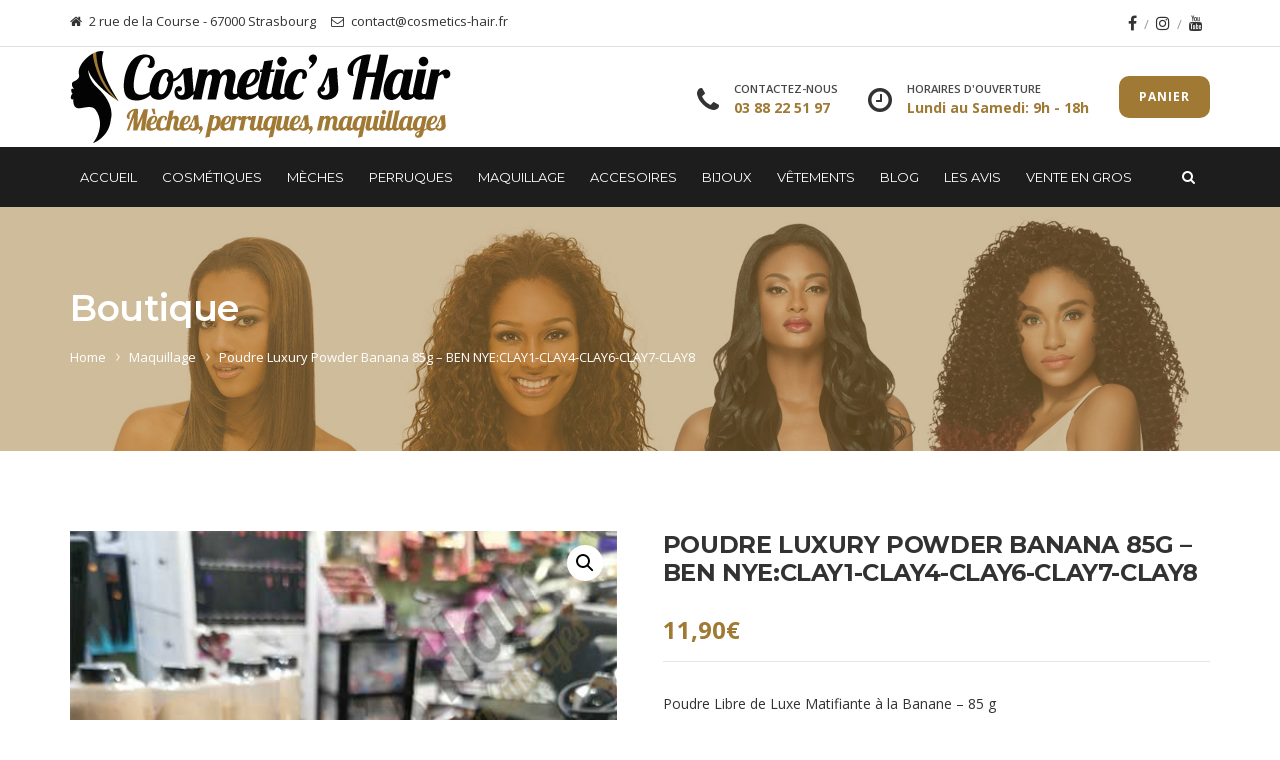

--- FILE ---
content_type: text/html; charset=UTF-8
request_url: https://www.cosmetics-hair.fr/produit/poudre-luxury-powder-banana-85g-ben-nye/
body_size: 19652
content:
<!DOCTYPE html>
<html lang="fr-FR">
<head>	
	<meta charset="UTF-8">
	<meta name="viewport" content="width=device-width, initial-scale=1">
	<link rel="stylesheet" href="https://use.fontawesome.com/releases/v5.8.2/css/all.css" integrity="sha384-oS3vJWv+0UjzBfQzYUhtDYW+Pj2yciDJxpsK1OYPAYjqT085Qq/1cq5FLXAZQ7Ay" crossorigin="anonymous">
	<link rel="profile" href="http://gmpg.org/xfn/11">
		<meta name='robots' content='index, follow, max-image-preview:large, max-snippet:-1, max-video-preview:-1' />
<script>window._wca = window._wca || [];</script>

	<!-- This site is optimized with the Yoast SEO plugin v21.1 - https://yoast.com/wordpress/plugins/seo/ -->
	<title>Poudre Luxury Powder Banana 85g - BEN NYE:CLAY1-CLAY4-CLAY6-CLAY7-CLAY8 - Cosmetic&#039;s Hair</title>
	<link rel="canonical" href="https://www.cosmetics-hair.fr/produit/poudre-luxury-powder-banana-85g-ben-nye/" />
	<meta property="og:locale" content="fr_FR" />
	<meta property="og:type" content="article" />
	<meta property="og:title" content="Poudre Luxury Powder Banana 85g - BEN NYE:CLAY1-CLAY4-CLAY6-CLAY7-CLAY8 - Cosmetic&#039;s Hair" />
	<meta property="og:description" content="Poudre Libre de Luxe Matifiante à la Banane - 85 g Poudre libre couleur Banana. Cette poudre de luxe transparente qui colore légèrement la peau juste comme il le faut est juste parfaite." />
	<meta property="og:url" content="https://www.cosmetics-hair.fr/produit/poudre-luxury-powder-banana-85g-ben-nye/" />
	<meta property="og:site_name" content="Cosmetic&#039;s Hair" />
	<meta property="article:modified_time" content="2024-06-10T16:37:11+00:00" />
	<meta property="og:image" content="https://www.cosmetics-hair.fr/wp-content/uploads/2020/04/Luxury-Powder-Banana-85g-BEN-NYE.jpg" />
	<meta property="og:image:width" content="500" />
	<meta property="og:image:height" content="500" />
	<meta property="og:image:type" content="image/jpeg" />
	<meta name="twitter:card" content="summary_large_image" />
	<meta name="twitter:label1" content="Durée de lecture estimée" />
	<meta name="twitter:data1" content="2 minutes" />
	<script type="application/ld+json" class="yoast-schema-graph">{"@context":"https://schema.org","@graph":[{"@type":"WebPage","@id":"https://www.cosmetics-hair.fr/produit/poudre-luxury-powder-banana-85g-ben-nye/","url":"https://www.cosmetics-hair.fr/produit/poudre-luxury-powder-banana-85g-ben-nye/","name":"Poudre Luxury Powder Banana 85g - BEN NYE:CLAY1-CLAY4-CLAY6-CLAY7-CLAY8 - Cosmetic&#039;s Hair","isPartOf":{"@id":"https://www.cosmetics-hair.fr/#website"},"primaryImageOfPage":{"@id":"https://www.cosmetics-hair.fr/produit/poudre-luxury-powder-banana-85g-ben-nye/#primaryimage"},"image":{"@id":"https://www.cosmetics-hair.fr/produit/poudre-luxury-powder-banana-85g-ben-nye/#primaryimage"},"thumbnailUrl":"https://www.cosmetics-hair.fr/wp-content/uploads/2020/04/Luxury-Powder-Banana-85g-BEN-NYE.jpg","datePublished":"2020-04-09T14:06:08+00:00","dateModified":"2024-06-10T16:37:11+00:00","breadcrumb":{"@id":"https://www.cosmetics-hair.fr/produit/poudre-luxury-powder-banana-85g-ben-nye/#breadcrumb"},"inLanguage":"fr-FR","potentialAction":[{"@type":"ReadAction","target":["https://www.cosmetics-hair.fr/produit/poudre-luxury-powder-banana-85g-ben-nye/"]}]},{"@type":"ImageObject","inLanguage":"fr-FR","@id":"https://www.cosmetics-hair.fr/produit/poudre-luxury-powder-banana-85g-ben-nye/#primaryimage","url":"https://www.cosmetics-hair.fr/wp-content/uploads/2020/04/Luxury-Powder-Banana-85g-BEN-NYE.jpg","contentUrl":"https://www.cosmetics-hair.fr/wp-content/uploads/2020/04/Luxury-Powder-Banana-85g-BEN-NYE.jpg","width":500,"height":500,"caption":"Luxury-Powder-Banana-85g-BEN-NYE"},{"@type":"BreadcrumbList","@id":"https://www.cosmetics-hair.fr/produit/poudre-luxury-powder-banana-85g-ben-nye/#breadcrumb","itemListElement":[{"@type":"ListItem","position":1,"name":"Accueil","item":"https://www.cosmetics-hair.fr/"},{"@type":"ListItem","position":2,"name":"Boutique","item":"https://www.cosmetics-hair.fr/boutique/"},{"@type":"ListItem","position":3,"name":"Poudre Luxury Powder Banana 85g &#8211; BEN NYE:CLAY1-CLAY4-CLAY6-CLAY7-CLAY8"}]},{"@type":"WebSite","@id":"https://www.cosmetics-hair.fr/#website","url":"https://www.cosmetics-hair.fr/","name":"Cosmetic&#039;s Hair","description":"Mèches, perruques, maquillages","potentialAction":[{"@type":"SearchAction","target":{"@type":"EntryPoint","urlTemplate":"https://www.cosmetics-hair.fr/?s={search_term_string}"},"query-input":"required name=search_term_string"}],"inLanguage":"fr-FR"}]}</script>
	<!-- / Yoast SEO plugin. -->


<link rel='dns-prefetch' href='//stats.wp.com' />
<link rel='dns-prefetch' href='//fonts.googleapis.com' />
<link rel='preconnect' href='https://fonts.gstatic.com' crossorigin />
<link rel="alternate" type="application/rss+xml" title="Cosmetic&#039;s Hair &raquo; Flux" href="https://www.cosmetics-hair.fr/feed/" />
<link rel="alternate" type="application/rss+xml" title="Cosmetic&#039;s Hair &raquo; Flux des commentaires" href="https://www.cosmetics-hair.fr/comments/feed/" />
<link rel="alternate" type="application/rss+xml" title="Cosmetic&#039;s Hair &raquo; Poudre Luxury Powder Banana 85g &#8211; BEN NYE:CLAY1-CLAY4-CLAY6-CLAY7-CLAY8 Flux des commentaires" href="https://www.cosmetics-hair.fr/produit/poudre-luxury-powder-banana-85g-ben-nye/feed/" />
<script type="text/javascript">
window._wpemojiSettings = {"baseUrl":"https:\/\/s.w.org\/images\/core\/emoji\/14.0.0\/72x72\/","ext":".png","svgUrl":"https:\/\/s.w.org\/images\/core\/emoji\/14.0.0\/svg\/","svgExt":".svg","source":{"concatemoji":"https:\/\/www.cosmetics-hair.fr\/wp-includes\/js\/wp-emoji-release.min.js"}};
/*! This file is auto-generated */
!function(e,a,t){var n,r,o,i=a.createElement("canvas"),p=i.getContext&&i.getContext("2d");function s(e,t){var a=String.fromCharCode,e=(p.clearRect(0,0,i.width,i.height),p.fillText(a.apply(this,e),0,0),i.toDataURL());return p.clearRect(0,0,i.width,i.height),p.fillText(a.apply(this,t),0,0),e===i.toDataURL()}function c(e){var t=a.createElement("script");t.src=e,t.defer=t.type="text/javascript",a.getElementsByTagName("head")[0].appendChild(t)}for(o=Array("flag","emoji"),t.supports={everything:!0,everythingExceptFlag:!0},r=0;r<o.length;r++)t.supports[o[r]]=function(e){if(p&&p.fillText)switch(p.textBaseline="top",p.font="600 32px Arial",e){case"flag":return s([127987,65039,8205,9895,65039],[127987,65039,8203,9895,65039])?!1:!s([55356,56826,55356,56819],[55356,56826,8203,55356,56819])&&!s([55356,57332,56128,56423,56128,56418,56128,56421,56128,56430,56128,56423,56128,56447],[55356,57332,8203,56128,56423,8203,56128,56418,8203,56128,56421,8203,56128,56430,8203,56128,56423,8203,56128,56447]);case"emoji":return!s([129777,127995,8205,129778,127999],[129777,127995,8203,129778,127999])}return!1}(o[r]),t.supports.everything=t.supports.everything&&t.supports[o[r]],"flag"!==o[r]&&(t.supports.everythingExceptFlag=t.supports.everythingExceptFlag&&t.supports[o[r]]);t.supports.everythingExceptFlag=t.supports.everythingExceptFlag&&!t.supports.flag,t.DOMReady=!1,t.readyCallback=function(){t.DOMReady=!0},t.supports.everything||(n=function(){t.readyCallback()},a.addEventListener?(a.addEventListener("DOMContentLoaded",n,!1),e.addEventListener("load",n,!1)):(e.attachEvent("onload",n),a.attachEvent("onreadystatechange",function(){"complete"===a.readyState&&t.readyCallback()})),(e=t.source||{}).concatemoji?c(e.concatemoji):e.wpemoji&&e.twemoji&&(c(e.twemoji),c(e.wpemoji)))}(window,document,window._wpemojiSettings);
</script>
<style type="text/css">
img.wp-smiley,
img.emoji {
	display: inline !important;
	border: none !important;
	box-shadow: none !important;
	height: 1em !important;
	width: 1em !important;
	margin: 0 0.07em !important;
	vertical-align: -0.1em !important;
	background: none !important;
	padding: 0 !important;
}
</style>
	<link rel='stylesheet' id='wp-block-library-css' href='https://www.cosmetics-hair.fr/wp-includes/css/dist/block-library/style.min.css' type='text/css' media='all' />
<style id='wp-block-library-inline-css' type='text/css'>
.has-text-align-justify{text-align:justify;}
</style>
<style id='wp-block-library-theme-inline-css' type='text/css'>
.wp-block-audio figcaption{color:#555;font-size:13px;text-align:center}.is-dark-theme .wp-block-audio figcaption{color:hsla(0,0%,100%,.65)}.wp-block-audio{margin:0 0 1em}.wp-block-code{border:1px solid #ccc;border-radius:4px;font-family:Menlo,Consolas,monaco,monospace;padding:.8em 1em}.wp-block-embed figcaption{color:#555;font-size:13px;text-align:center}.is-dark-theme .wp-block-embed figcaption{color:hsla(0,0%,100%,.65)}.wp-block-embed{margin:0 0 1em}.blocks-gallery-caption{color:#555;font-size:13px;text-align:center}.is-dark-theme .blocks-gallery-caption{color:hsla(0,0%,100%,.65)}.wp-block-image figcaption{color:#555;font-size:13px;text-align:center}.is-dark-theme .wp-block-image figcaption{color:hsla(0,0%,100%,.65)}.wp-block-image{margin:0 0 1em}.wp-block-pullquote{border-top:4px solid;border-bottom:4px solid;margin-bottom:1.75em;color:currentColor}.wp-block-pullquote__citation,.wp-block-pullquote cite,.wp-block-pullquote footer{color:currentColor;text-transform:uppercase;font-size:.8125em;font-style:normal}.wp-block-quote{border-left:.25em solid;margin:0 0 1.75em;padding-left:1em}.wp-block-quote cite,.wp-block-quote footer{color:currentColor;font-size:.8125em;position:relative;font-style:normal}.wp-block-quote.has-text-align-right{border-left:none;border-right:.25em solid;padding-left:0;padding-right:1em}.wp-block-quote.has-text-align-center{border:none;padding-left:0}.wp-block-quote.is-large,.wp-block-quote.is-style-large,.wp-block-quote.is-style-plain{border:none}.wp-block-search .wp-block-search__label{font-weight:700}.wp-block-search__button{border:1px solid #ccc;padding:.375em .625em}:where(.wp-block-group.has-background){padding:1.25em 2.375em}.wp-block-separator.has-css-opacity{opacity:.4}.wp-block-separator{border:none;border-bottom:2px solid;margin-left:auto;margin-right:auto}.wp-block-separator.has-alpha-channel-opacity{opacity:1}.wp-block-separator:not(.is-style-wide):not(.is-style-dots){width:100px}.wp-block-separator.has-background:not(.is-style-dots){border-bottom:none;height:1px}.wp-block-separator.has-background:not(.is-style-wide):not(.is-style-dots){height:2px}.wp-block-table{margin:"0 0 1em 0"}.wp-block-table thead{border-bottom:3px solid}.wp-block-table tfoot{border-top:3px solid}.wp-block-table td,.wp-block-table th{word-break:normal}.wp-block-table figcaption{color:#555;font-size:13px;text-align:center}.is-dark-theme .wp-block-table figcaption{color:hsla(0,0%,100%,.65)}.wp-block-video figcaption{color:#555;font-size:13px;text-align:center}.is-dark-theme .wp-block-video figcaption{color:hsla(0,0%,100%,.65)}.wp-block-video{margin:0 0 1em}.wp-block-template-part.has-background{padding:1.25em 2.375em;margin-top:0;margin-bottom:0}
</style>
<link rel='stylesheet' id='jetpack-videopress-video-block-view-css' href='https://www.cosmetics-hair.fr/wp-content/plugins/jetpack/jetpack_vendor/automattic/jetpack-videopress/build/block-editor/blocks/video/view.css?minify=false' type='text/css' media='all' />
<link rel='stylesheet' id='mediaelement-css' href='https://www.cosmetics-hair.fr/wp-includes/js/mediaelement/mediaelementplayer-legacy.min.css' type='text/css' media='all' />
<link rel='stylesheet' id='wp-mediaelement-css' href='https://www.cosmetics-hair.fr/wp-includes/js/mediaelement/wp-mediaelement.min.css' type='text/css' media='all' />
<link rel='stylesheet' id='wc-blocks-vendors-style-css' href='https://www.cosmetics-hair.fr/wp-content/plugins/woocommerce/packages/woocommerce-blocks/build/wc-blocks-vendors-style.css' type='text/css' media='all' />
<link rel='stylesheet' id='wc-blocks-style-css' href='https://www.cosmetics-hair.fr/wp-content/plugins/woocommerce/packages/woocommerce-blocks/build/wc-blocks-style.css' type='text/css' media='all' />
<link rel='stylesheet' id='classic-theme-styles-css' href='https://www.cosmetics-hair.fr/wp-includes/css/classic-themes.min.css' type='text/css' media='all' />
<style id='global-styles-inline-css' type='text/css'>
body{--wp--preset--color--black: #000000;--wp--preset--color--cyan-bluish-gray: #abb8c3;--wp--preset--color--white: #ffffff;--wp--preset--color--pale-pink: #f78da7;--wp--preset--color--vivid-red: #cf2e2e;--wp--preset--color--luminous-vivid-orange: #ff6900;--wp--preset--color--luminous-vivid-amber: #fcb900;--wp--preset--color--light-green-cyan: #7bdcb5;--wp--preset--color--vivid-green-cyan: #00d084;--wp--preset--color--pale-cyan-blue: #8ed1fc;--wp--preset--color--vivid-cyan-blue: #0693e3;--wp--preset--color--vivid-purple: #9b51e0;--wp--preset--gradient--vivid-cyan-blue-to-vivid-purple: linear-gradient(135deg,rgba(6,147,227,1) 0%,rgb(155,81,224) 100%);--wp--preset--gradient--light-green-cyan-to-vivid-green-cyan: linear-gradient(135deg,rgb(122,220,180) 0%,rgb(0,208,130) 100%);--wp--preset--gradient--luminous-vivid-amber-to-luminous-vivid-orange: linear-gradient(135deg,rgba(252,185,0,1) 0%,rgba(255,105,0,1) 100%);--wp--preset--gradient--luminous-vivid-orange-to-vivid-red: linear-gradient(135deg,rgba(255,105,0,1) 0%,rgb(207,46,46) 100%);--wp--preset--gradient--very-light-gray-to-cyan-bluish-gray: linear-gradient(135deg,rgb(238,238,238) 0%,rgb(169,184,195) 100%);--wp--preset--gradient--cool-to-warm-spectrum: linear-gradient(135deg,rgb(74,234,220) 0%,rgb(151,120,209) 20%,rgb(207,42,186) 40%,rgb(238,44,130) 60%,rgb(251,105,98) 80%,rgb(254,248,76) 100%);--wp--preset--gradient--blush-light-purple: linear-gradient(135deg,rgb(255,206,236) 0%,rgb(152,150,240) 100%);--wp--preset--gradient--blush-bordeaux: linear-gradient(135deg,rgb(254,205,165) 0%,rgb(254,45,45) 50%,rgb(107,0,62) 100%);--wp--preset--gradient--luminous-dusk: linear-gradient(135deg,rgb(255,203,112) 0%,rgb(199,81,192) 50%,rgb(65,88,208) 100%);--wp--preset--gradient--pale-ocean: linear-gradient(135deg,rgb(255,245,203) 0%,rgb(182,227,212) 50%,rgb(51,167,181) 100%);--wp--preset--gradient--electric-grass: linear-gradient(135deg,rgb(202,248,128) 0%,rgb(113,206,126) 100%);--wp--preset--gradient--midnight: linear-gradient(135deg,rgb(2,3,129) 0%,rgb(40,116,252) 100%);--wp--preset--duotone--dark-grayscale: url('#wp-duotone-dark-grayscale');--wp--preset--duotone--grayscale: url('#wp-duotone-grayscale');--wp--preset--duotone--purple-yellow: url('#wp-duotone-purple-yellow');--wp--preset--duotone--blue-red: url('#wp-duotone-blue-red');--wp--preset--duotone--midnight: url('#wp-duotone-midnight');--wp--preset--duotone--magenta-yellow: url('#wp-duotone-magenta-yellow');--wp--preset--duotone--purple-green: url('#wp-duotone-purple-green');--wp--preset--duotone--blue-orange: url('#wp-duotone-blue-orange');--wp--preset--font-size--small: 13px;--wp--preset--font-size--medium: 20px;--wp--preset--font-size--large: 36px;--wp--preset--font-size--x-large: 42px;--wp--preset--spacing--20: 0.44rem;--wp--preset--spacing--30: 0.67rem;--wp--preset--spacing--40: 1rem;--wp--preset--spacing--50: 1.5rem;--wp--preset--spacing--60: 2.25rem;--wp--preset--spacing--70: 3.38rem;--wp--preset--spacing--80: 5.06rem;}:where(.is-layout-flex){gap: 0.5em;}body .is-layout-flow > .alignleft{float: left;margin-inline-start: 0;margin-inline-end: 2em;}body .is-layout-flow > .alignright{float: right;margin-inline-start: 2em;margin-inline-end: 0;}body .is-layout-flow > .aligncenter{margin-left: auto !important;margin-right: auto !important;}body .is-layout-constrained > .alignleft{float: left;margin-inline-start: 0;margin-inline-end: 2em;}body .is-layout-constrained > .alignright{float: right;margin-inline-start: 2em;margin-inline-end: 0;}body .is-layout-constrained > .aligncenter{margin-left: auto !important;margin-right: auto !important;}body .is-layout-constrained > :where(:not(.alignleft):not(.alignright):not(.alignfull)){max-width: var(--wp--style--global--content-size);margin-left: auto !important;margin-right: auto !important;}body .is-layout-constrained > .alignwide{max-width: var(--wp--style--global--wide-size);}body .is-layout-flex{display: flex;}body .is-layout-flex{flex-wrap: wrap;align-items: center;}body .is-layout-flex > *{margin: 0;}:where(.wp-block-columns.is-layout-flex){gap: 2em;}.has-black-color{color: var(--wp--preset--color--black) !important;}.has-cyan-bluish-gray-color{color: var(--wp--preset--color--cyan-bluish-gray) !important;}.has-white-color{color: var(--wp--preset--color--white) !important;}.has-pale-pink-color{color: var(--wp--preset--color--pale-pink) !important;}.has-vivid-red-color{color: var(--wp--preset--color--vivid-red) !important;}.has-luminous-vivid-orange-color{color: var(--wp--preset--color--luminous-vivid-orange) !important;}.has-luminous-vivid-amber-color{color: var(--wp--preset--color--luminous-vivid-amber) !important;}.has-light-green-cyan-color{color: var(--wp--preset--color--light-green-cyan) !important;}.has-vivid-green-cyan-color{color: var(--wp--preset--color--vivid-green-cyan) !important;}.has-pale-cyan-blue-color{color: var(--wp--preset--color--pale-cyan-blue) !important;}.has-vivid-cyan-blue-color{color: var(--wp--preset--color--vivid-cyan-blue) !important;}.has-vivid-purple-color{color: var(--wp--preset--color--vivid-purple) !important;}.has-black-background-color{background-color: var(--wp--preset--color--black) !important;}.has-cyan-bluish-gray-background-color{background-color: var(--wp--preset--color--cyan-bluish-gray) !important;}.has-white-background-color{background-color: var(--wp--preset--color--white) !important;}.has-pale-pink-background-color{background-color: var(--wp--preset--color--pale-pink) !important;}.has-vivid-red-background-color{background-color: var(--wp--preset--color--vivid-red) !important;}.has-luminous-vivid-orange-background-color{background-color: var(--wp--preset--color--luminous-vivid-orange) !important;}.has-luminous-vivid-amber-background-color{background-color: var(--wp--preset--color--luminous-vivid-amber) !important;}.has-light-green-cyan-background-color{background-color: var(--wp--preset--color--light-green-cyan) !important;}.has-vivid-green-cyan-background-color{background-color: var(--wp--preset--color--vivid-green-cyan) !important;}.has-pale-cyan-blue-background-color{background-color: var(--wp--preset--color--pale-cyan-blue) !important;}.has-vivid-cyan-blue-background-color{background-color: var(--wp--preset--color--vivid-cyan-blue) !important;}.has-vivid-purple-background-color{background-color: var(--wp--preset--color--vivid-purple) !important;}.has-black-border-color{border-color: var(--wp--preset--color--black) !important;}.has-cyan-bluish-gray-border-color{border-color: var(--wp--preset--color--cyan-bluish-gray) !important;}.has-white-border-color{border-color: var(--wp--preset--color--white) !important;}.has-pale-pink-border-color{border-color: var(--wp--preset--color--pale-pink) !important;}.has-vivid-red-border-color{border-color: var(--wp--preset--color--vivid-red) !important;}.has-luminous-vivid-orange-border-color{border-color: var(--wp--preset--color--luminous-vivid-orange) !important;}.has-luminous-vivid-amber-border-color{border-color: var(--wp--preset--color--luminous-vivid-amber) !important;}.has-light-green-cyan-border-color{border-color: var(--wp--preset--color--light-green-cyan) !important;}.has-vivid-green-cyan-border-color{border-color: var(--wp--preset--color--vivid-green-cyan) !important;}.has-pale-cyan-blue-border-color{border-color: var(--wp--preset--color--pale-cyan-blue) !important;}.has-vivid-cyan-blue-border-color{border-color: var(--wp--preset--color--vivid-cyan-blue) !important;}.has-vivid-purple-border-color{border-color: var(--wp--preset--color--vivid-purple) !important;}.has-vivid-cyan-blue-to-vivid-purple-gradient-background{background: var(--wp--preset--gradient--vivid-cyan-blue-to-vivid-purple) !important;}.has-light-green-cyan-to-vivid-green-cyan-gradient-background{background: var(--wp--preset--gradient--light-green-cyan-to-vivid-green-cyan) !important;}.has-luminous-vivid-amber-to-luminous-vivid-orange-gradient-background{background: var(--wp--preset--gradient--luminous-vivid-amber-to-luminous-vivid-orange) !important;}.has-luminous-vivid-orange-to-vivid-red-gradient-background{background: var(--wp--preset--gradient--luminous-vivid-orange-to-vivid-red) !important;}.has-very-light-gray-to-cyan-bluish-gray-gradient-background{background: var(--wp--preset--gradient--very-light-gray-to-cyan-bluish-gray) !important;}.has-cool-to-warm-spectrum-gradient-background{background: var(--wp--preset--gradient--cool-to-warm-spectrum) !important;}.has-blush-light-purple-gradient-background{background: var(--wp--preset--gradient--blush-light-purple) !important;}.has-blush-bordeaux-gradient-background{background: var(--wp--preset--gradient--blush-bordeaux) !important;}.has-luminous-dusk-gradient-background{background: var(--wp--preset--gradient--luminous-dusk) !important;}.has-pale-ocean-gradient-background{background: var(--wp--preset--gradient--pale-ocean) !important;}.has-electric-grass-gradient-background{background: var(--wp--preset--gradient--electric-grass) !important;}.has-midnight-gradient-background{background: var(--wp--preset--gradient--midnight) !important;}.has-small-font-size{font-size: var(--wp--preset--font-size--small) !important;}.has-medium-font-size{font-size: var(--wp--preset--font-size--medium) !important;}.has-large-font-size{font-size: var(--wp--preset--font-size--large) !important;}.has-x-large-font-size{font-size: var(--wp--preset--font-size--x-large) !important;}
.wp-block-navigation a:where(:not(.wp-element-button)){color: inherit;}
:where(.wp-block-columns.is-layout-flex){gap: 2em;}
.wp-block-pullquote{font-size: 1.5em;line-height: 1.6;}
</style>
<link rel='stylesheet' id='contact-form-7-css' href='https://www.cosmetics-hair.fr/wp-content/plugins/contact-form-7/includes/css/styles.css' type='text/css' media='all' />
<link rel='stylesheet' id='rs-plugin-settings-css' href='https://www.cosmetics-hair.fr/wp-content/plugins/revslider/public/assets/css/rs6.css' type='text/css' media='all' />
<style id='rs-plugin-settings-inline-css' type='text/css'>
#rs-demo-id {}
</style>
<link rel='stylesheet' id='twenty20-css' href='https://www.cosmetics-hair.fr/wp-content/plugins/twenty20/assets/css/twenty20.css' type='text/css' media='all' />
<link rel='stylesheet' id='photoswipe-css' href='https://www.cosmetics-hair.fr/wp-content/plugins/woocommerce/assets/css/photoswipe/photoswipe.min.css' type='text/css' media='all' />
<link rel='stylesheet' id='photoswipe-default-skin-css' href='https://www.cosmetics-hair.fr/wp-content/plugins/woocommerce/assets/css/photoswipe/default-skin/default-skin.min.css' type='text/css' media='all' />
<link rel='stylesheet' id='woocommerce-layout-css' href='https://www.cosmetics-hair.fr/wp-content/plugins/woocommerce/assets/css/woocommerce-layout.css' type='text/css' media='all' />
<style id='woocommerce-layout-inline-css' type='text/css'>

	.infinite-scroll .woocommerce-pagination {
		display: none;
	}
</style>
<link rel='stylesheet' id='woocommerce-smallscreen-css' href='https://www.cosmetics-hair.fr/wp-content/plugins/woocommerce/assets/css/woocommerce-smallscreen.css' type='text/css' media='only screen and (max-width: 768px)' />
<link rel='stylesheet' id='woocommerce-general-css' href='https://www.cosmetics-hair.fr/wp-content/plugins/woocommerce/assets/css/woocommerce.css' type='text/css' media='all' />
<style id='woocommerce-inline-inline-css' type='text/css'>
.woocommerce form .form-row .required { visibility: visible; }
</style>
<link rel='stylesheet' id='bootstrap-css' href='https://www.cosmetics-hair.fr/wp-content/themes/cosmeticshair/assets/css/bootstrap.min.css' type='text/css' media='all' />
<link rel='stylesheet' id='ostrya-font-awesome-css' href='https://www.cosmetics-hair.fr/wp-content/themes/cosmeticshair/assets/css/font-awesome.min.css' type='text/css' media='all' />
<link rel='stylesheet' id='owl.carousel-css' href='https://www.cosmetics-hair.fr/wp-content/themes/cosmeticshair/assets/css/owl.carousel.css' type='text/css' media='all' />
<link rel='stylesheet' id='prettyPhoto-css' href='https://www.cosmetics-hair.fr/wp-content/themes/cosmeticshair/assets/js/prettyPhoto/prettyPhoto.css' type='text/css' media='all' />
<link rel='stylesheet' id='animate-css' href='https://www.cosmetics-hair.fr/wp-content/themes/cosmeticshair/assets/css/animate.min.css' type='text/css' media='all' />
<link rel='stylesheet' id='ostrya-base-css' href='https://www.cosmetics-hair.fr/wp-content/themes/cosmeticshair/assets/css/base.css' type='text/css' media='all' />
<link rel='stylesheet' id='ostrya-widgets-css' href='https://www.cosmetics-hair.fr/wp-content/themes/cosmeticshair/assets/css/widgets.css' type='text/css' media='all' />
<link rel='stylesheet' id='ostrya-shortcodes-css' href='https://www.cosmetics-hair.fr/wp-content/themes/cosmeticshair/assets/css/shortcodes.css' type='text/css' media='all' />
<link rel='stylesheet' id='ostrya-woocommerce-css' href='https://www.cosmetics-hair.fr/wp-content/themes/cosmeticshair/assets/css/woocommerce.css' type='text/css' media='all' />
<link rel='stylesheet' id='ostrya-layout-css' href='https://www.cosmetics-hair.fr/wp-content/themes/cosmeticshair/assets/css/layout.css' type='text/css' media='all' />
<link rel='stylesheet' id='ostrya-responsive-css' href='https://www.cosmetics-hair.fr/wp-content/themes/cosmeticshair/assets/css/responsive.css' type='text/css' media='all' />
<link rel='stylesheet' id='ostrya-style-css' href='https://www.cosmetics-hair.fr/wp-content/themes/cosmeticshair/style.css' type='text/css' media='all' />
<style id='ostrya-style-inline-css' type='text/css'>
.btn, button,.button,html input[type='button'], input[type='reset'], input[type='submit'],input.button,.woocommerce #respond input#submit, .woocommerce a.button, .woocommerce button.button, .woocommerce input.button, .woocommerce #respond input#submit.alt, .woocommerce a.button.alt, .woocommerce button.button.alt, .woocommerce input.button.alt,.service-link a,.portfolio-link a,.header-button,.wdc-pricingbox .box-link a,.more-link a,.woocommerce .widget_price_filter .price_slider_amount .button,.woocommerce a.added_to_cart,.wdc-button.style-2:hover,.owl-theme .owl-controls .owl-page.active span,.team-container .team-photo > span::after,.wdc-button.style-1,.wdc-iconbox.style-3 .box-icon,body .vc_progress_bar .vc_single_bar .vc_bar,.widget.widget_tag_cloud a:hover, .widget.widget_product_tag_cloud a:hover,#wp-calendar td#today,.woocommerce .widget_price_filter .ui-slider .ui-slider-handle{background-color:#a07935;}.wdc-heading .box-title::after,.wdc-button.style-2,.owl-theme .owl-controls .owl-page.active span,.post-meta span:not(.post-author)::before,ul.primary-menu > li > a::after,.wdc-services-wgt ul::after,.wdc-services-wgt ul,.wdc-form-1,blockquote, blockquote.pull-left, blockquote.pull-right{border-color:#a07935;}.header-hightlight strong,.wdc-iconbox .box-icon,.wdc-button.style-2,.load-filter li.active a, .load-filter li a:hover,#footer .wdc-social a,#footer a:hover,.breadcrumb > .active,.breadcrumb li:last-child,.wdc-promobox a .box-title,.widget a:hover,.wdc-iconbox .box-link a:hover,.wdc-pricingbox.box-featured .price-cost,.post-title a:hover,.wdc-service .service-container.style-1 .service-icon,.service-content h4 a:hover,.portfolio-container.style-2 .portfolio-content h4 a:hover,.woocommerce-account .woocommerce-MyAccount-navigation ul li a:hover,.wdc-services-wgt li a:hover,.post-meta a:hover,.wdc-form-1 .info span.phone-number,.post-navigation a:hover{color:#a07935;}.title-holder { padding-top:80px; }.title-holder { padding-bottom:80px; }#title-wrapper { padding-top:0px; }#content-wrapper.is-vc .post-content > .wpb_padding:first-child { padding-top:80px; }#title-wrapper {background-image:url('https://www.cosmetics-hair.fr/wp-content/uploads/2019/11/bg-5-header.jpg');background-repeat:no-repeat;background-size:cover;background-attachment:inherit;background-position:center center;}.woocommerce div.product form.cart .button {border-radius:10px;}ul.primary-menu > li {margin-right:5px;}.woocommerce ul.products li.product .button {border-radius:10px;}.btn, button, .button, html input[type='button'], input[type='reset'], input[type='submit'], input.button, .woocommerce #respond input#submit, .woocommerce a.button, .woocommerce button.button, .woocommerce input.button, .woocommerce #respond input#submit.alt, .woocommerce a.button.alt, .woocommerce button.button.alt, .woocommerce input.button.alt, .service-link a, .portfolio-link a, .header-button, .wdc-pricingbox .box-link a, .more-link a, .woocommerce .widget_price_filter .price_slider_amount .button, .woocommerce a.added_to_cart, .wdc-button.style-2:hover, .owl-theme .owl-controls .owl-page.active span, .team-container .team-photo > span::after, .wdc-button.style-1, .wdc-iconbox.style-3 .box-icon, body .vc_progress_bar .vc_single_bar .vc_bar, .widget.widget_tag_cloud a:hover, .widget.widget_product_tag_cloud a:hover, #wp-calendar td#today, .woocommerce .widget_price_filter .ui-slider .ui-slider-handle {border-radius:10px;}.woocommerce ul.products li.product .price {float:left;font-size:20px;font-weight:bold;color:#a07935;}.woocommerce div.product p.price {font-weight:bold;font-size:24px;color:#a07935;display:block;border-bottom:1px solid #e2e6e7;padding-bottom:10px;margin-bottom:30px;}.woocommerce div.product .product_title {font-size:24px;margin-bottom:22px;font-weight:bold;text-transform:uppercase;}.breadcrumb li:last-child {color:#ffffff;}
</style>
<!--[if lt IE 9]>
<link rel='stylesheet' id='vc_lte_ie9-css' href='https://www.cosmetics-hair.fr/wp-content/plugins/js_composer/assets/css/vc_lte_ie9.min.css' type='text/css' media='screen' />
<![endif]-->
<link rel="preload" as="style" href="https://fonts.googleapis.com/css?family=Open%20Sans:300,400,500,600,700,800,300italic,400italic,500italic,600italic,700italic,800italic%7CMontserrat:100,200,300,400,500,600,700,800,900,100italic,200italic,300italic,400italic,500italic,600italic,700italic,800italic,900italic&#038;subset=latin&#038;display=swap" /><link rel="stylesheet" href="https://fonts.googleapis.com/css?family=Open%20Sans:300,400,500,600,700,800,300italic,400italic,500italic,600italic,700italic,800italic%7CMontserrat:100,200,300,400,500,600,700,800,900,100italic,200italic,300italic,400italic,500italic,600italic,700italic,800italic,900italic&#038;subset=latin&#038;display=swap" media="print" onload="this.media='all'"><noscript><link rel="stylesheet" href="https://fonts.googleapis.com/css?family=Open%20Sans:300,400,500,600,700,800,300italic,400italic,500italic,600italic,700italic,800italic%7CMontserrat:100,200,300,400,500,600,700,800,900,100italic,200italic,300italic,400italic,500italic,600italic,700italic,800italic,900italic&#038;subset=latin&#038;display=swap" /></noscript><link rel='stylesheet' id='jetpack_css-css' href='https://www.cosmetics-hair.fr/wp-content/plugins/jetpack/css/jetpack.css' type='text/css' media='all' />
<script type='text/javascript' src='https://www.cosmetics-hair.fr/wp-includes/js/jquery/jquery.min.js' id='jquery-core-js'></script>
<script type='text/javascript' src='https://www.cosmetics-hair.fr/wp-includes/js/jquery/jquery-migrate.min.js' id='jquery-migrate-js'></script>
<script type='text/javascript' src='https://www.cosmetics-hair.fr/wp-content/plugins/revslider/public/assets/js/revolution.tools.min.js' id='tp-tools-js'></script>
<script type='text/javascript' src='https://www.cosmetics-hair.fr/wp-content/plugins/revslider/public/assets/js/rs6.min.js' id='revmin-js'></script>
<script type='text/javascript' src='https://www.cosmetics-hair.fr/wp-content/plugins/woocommerce/assets/js/jquery-blockui/jquery.blockUI.min.js' id='jquery-blockui-js'></script>
<script type='text/javascript' id='wc-add-to-cart-js-extra'>
/* <![CDATA[ */
var wc_add_to_cart_params = {"ajax_url":"\/wp-admin\/admin-ajax.php","wc_ajax_url":"\/?wc-ajax=%%endpoint%%","i18n_view_cart":"Voir le panier","cart_url":"https:\/\/www.cosmetics-hair.fr\/panier\/","is_cart":"","cart_redirect_after_add":"no"};
/* ]]> */
</script>
<script type='text/javascript' src='https://www.cosmetics-hair.fr/wp-content/plugins/woocommerce/assets/js/frontend/add-to-cart.min.js' id='wc-add-to-cart-js'></script>
<script type='text/javascript' src='https://www.cosmetics-hair.fr/wp-content/plugins/js_composer/assets/js/vendors/woocommerce-add-to-cart.js' id='vc_woocommerce-add-to-cart-js-js'></script>
<script defer type='text/javascript' src='https://stats.wp.com/s-202605.js' id='woocommerce-analytics-js'></script>
<!--[if lt IE 9]>
<script type='text/javascript' src='https://www.cosmetics-hair.fr/wp-content/themes/cosmeticshair/assets/js/html5.js' id='ostrya-html5-js'></script>
<![endif]-->
<link rel="https://api.w.org/" href="https://www.cosmetics-hair.fr/wp-json/" /><link rel="alternate" type="application/json" href="https://www.cosmetics-hair.fr/wp-json/wp/v2/product/1289" /><link rel="EditURI" type="application/rsd+xml" title="RSD" href="https://www.cosmetics-hair.fr/xmlrpc.php?rsd" />
<link rel="wlwmanifest" type="application/wlwmanifest+xml" href="https://www.cosmetics-hair.fr/wp-includes/wlwmanifest.xml" />
<meta name="generator" content="WordPress 6.1.9" />
<meta name="generator" content="WooCommerce 7.4.0" />
<link rel='shortlink' href='https://www.cosmetics-hair.fr/?p=1289' />
<link rel="alternate" type="application/json+oembed" href="https://www.cosmetics-hair.fr/wp-json/oembed/1.0/embed?url=https%3A%2F%2Fwww.cosmetics-hair.fr%2Fproduit%2Fpoudre-luxury-powder-banana-85g-ben-nye%2F" />
<link rel="alternate" type="text/xml+oembed" href="https://www.cosmetics-hair.fr/wp-json/oembed/1.0/embed?url=https%3A%2F%2Fwww.cosmetics-hair.fr%2Fproduit%2Fpoudre-luxury-powder-banana-85g-ben-nye%2F&#038;format=xml" />
<meta name="generator" content="Redux 4.5.10" />	<style>img#wpstats{display:none}</style>
		<link rel="shortcut icon" href="https://www.cosmetics-hair.fr/wp-content/uploads/2019/11/favicon.png" />	<noscript><style>.woocommerce-product-gallery{ opacity: 1 !important; }</style></noscript>
	<meta name="generator" content="Powered by WPBakery Page Builder - drag and drop page builder for WordPress."/>
<meta name="generator" content="Powered by Slider Revolution 6.0.9 - responsive, Mobile-Friendly Slider Plugin for WordPress with comfortable drag and drop interface." />
<script type="text/javascript">function setREVStartSize(a){try{var b,c=document.getElementById(a.c).parentNode.offsetWidth;if(c=0===c||isNaN(c)?window.innerWidth:c,a.tabw=void 0===a.tabw?0:parseInt(a.tabw),a.thumbw=void 0===a.thumbw?0:parseInt(a.thumbw),a.tabh=void 0===a.tabh?0:parseInt(a.tabh),a.thumbh=void 0===a.thumbh?0:parseInt(a.thumbh),a.tabhide=void 0===a.tabhide?0:parseInt(a.tabhide),a.thumbhide=void 0===a.thumbhide?0:parseInt(a.thumbhide),a.mh=void 0===a.mh||""==a.mh?0:a.mh,"fullscreen"===a.layout||"fullscreen"===a.l)b=Math.max(a.mh,window.innerHeight);else{for(var d in a.gw=Array.isArray(a.gw)?a.gw:[a.gw],a.rl)(void 0===a.gw[d]||0===a.gw[d])&&(a.gw[d]=a.gw[d-1]);for(var d in a.gh=void 0===a.el||""===a.el||Array.isArray(a.el)&&0==a.el.length?a.gh:a.el,a.gh=Array.isArray(a.gh)?a.gh:[a.gh],a.rl)(void 0===a.gh[d]||0===a.gh[d])&&(a.gh[d]=a.gh[d-1]);var e,f=Array(a.rl.length),g=0;for(var d in a.tabw=a.tabhide>=c?0:a.tabw,a.thumbw=a.thumbhide>=c?0:a.thumbw,a.tabh=a.tabhide>=c?0:a.tabh,a.thumbh=a.thumbhide>=c?0:a.thumbh,a.rl)f[d]=a.rl[d]<window.innerWidth?0:a.rl[d];for(var d in e=f[0],f)e>f[d]&&0<f[d]&&(e=f[d],g=d);var h=c>a.gw[g]+a.tabw+a.thumbw?1:(c-(a.tabw+a.thumbw))/a.gw[g];b=a.gh[g]*h+(a.tabh+a.thumbh)}void 0===window.rs_init_css&&(window.rs_init_css=document.head.appendChild(document.createElement("style"))),document.getElementById(a.c).height=b,window.rs_init_css.innerHTML+="#"+a.c+"_wrapper { height: "+b+"px }"}catch(a){console.log("Failure at Presize of Slider:"+a)}};</script>
<style id="theme_wdc_options-dynamic-css" title="dynamic-css" class="redux-options-output">#footer{background-attachment:fixed;background-position:center center;background-image:url('https://www.cosmetics-hair.fr/wp-content/uploads/2019/11/BANNIERE-FT.jpg');}body{font-family:"Open Sans";}ul.primary-menu,.mobile-menu{font-family:Montserrat;font-style:normal;}h1, h2, h3, h4, h5, h6, .h1, .h2, .h3, .h4, .h5, .h6{font-family:Montserrat;}</style><noscript><style> .wpb_animate_when_almost_visible { opacity: 1; }</style></noscript>	
	<!-- Google Tag Manager -->
<script>(function(w,d,s,l,i){w[l]=w[l]||[];w[l].push({'gtm.start':
new Date().getTime(),event:'gtm.js'});var f=d.getElementsByTagName(s)[0],
j=d.createElement(s),dl=l!='dataLayer'?'&l='+l:'';j.async=true;j.src=
'https://www.googletagmanager.com/gtm.js?id='+i+dl;f.parentNode.insertBefore(j,f);
})(window,document,'script','dataLayer','GTM-KLJ7GQ6');</script>
<!-- End Google Tag Manager -->
<!-- Facebook Pixel Code -->
<script>
  !function(f,b,e,v,n,t,s)
  {if(f.fbq)return;n=f.fbq=function(){n.callMethod?
  n.callMethod.apply(n,arguments):n.queue.push(arguments)};
  if(!f._fbq)f._fbq=n;n.push=n;n.loaded=!0;n.version='2.0';
  n.queue=[];t=b.createElement(e);t.async=!0;
  t.src=v;s=b.getElementsByTagName(e)[0];
  s.parentNode.insertBefore(t,s)}(window, document,'script',
  'https://connect.facebook.net/en_US/fbevents.js');
  fbq('init', '203453193749075');
  fbq('track', 'PageView');
</script>
<noscript><img height="1" width="1" style="display:none"
  src="https://www.facebook.com/tr?id=203453193749075&ev=PageView&noscript=1"
/></noscript>
<!-- End Facebook Pixel Code -->
<meta name="p:domain_verify"
content="09ef6413956da6c6e42cbf093ae837ee"/>
</head>

<body class="product-template-default single single-product postid-1289 wp-embed-responsive theme-cosmeticshair woocommerce woocommerce-page woocommerce-no-js layout-wide header-style-v2 header-sticky wpb-js-composer js-comp-ver-6.0.5 vc_responsive">

<div id="wdc-wrapper">
<!-- header -->
<header id="header" class="header-skin-default">
    	
	<div id="topbar-wrapper">
	
	<div class="container">
	<div class="row">
	
		<div class="col-md-8 col-sm-8 col-xs-12">
		
			<div class="topbar-left">
				<ul class="list-inline">
				<li><span class="topbar-label"><i class="fa  fa-home"></i></span><span class="topbar-hightlight">2 rue de la Course - 67000 Strasbourg</span></li><li><span class="topbar-label"><i class="fa fa-envelope-o"></i></span><span class="topbar-hightlight">contact@cosmetics-hair.fr</span></li>				</ul>
			</div>
			
		</div>
		
		<div class="col-md-4 col-sm-4 col-xs-12">
			
			<div class="topbar-right text-right">
				<div class="wdc-social"><ul class="list-inline"><li><a class="fa fa-facebook" href="https://www.facebook.com/pages/category/Hair-Salon/CoifTous-143590309017849/" title="Facebook" target="_blank"></a></li><li><a class="fa fa-instagram" href="https://www.instagram.com/tchibozocoiftous" title="Instagram" target="_blank"></a></li><li><a class="fa fa-youtube" href="https://www.youtube.com/@coiftoussidonie8241" title="Youtube" target="_blank"></a></li></ul></div>			</div>
			
		</div>
	
	</div>
	</div>
	
</div>	
	<div id="header-wrapper">
	
		<div class="container">
		<div class="row">
			
			<div class="col-md-12">
			
				<div class="header-container">
				
					<div class="header-logo">
						<a class="wdc-logo" href="https://www.cosmetics-hair.fr/" title="Cosmetic&#039;s Hair">
				<img class="logo-standart" src="https://www.cosmetics-hair.fr/wp-content/uploads/2019/11/logo-cosmetics-hair-382x94px.png" alt="Cosmetic&#039;s Hair" />
			</a>					</div>
					<a id="toggle-mobile-menu" class="toggle-menu"><span></span></a>
					
					<div class="header-right">
					
						<div class="header-top">
							<div class="header-left-info">
								<ul class="list-inline">
								<li><span class="header-label"><i class="fa fa-phone"></i></span><span class="header-hightlight"><small>Contactez-nous</small><strong>03 88 22 51 97</strong></span></li><li><span class="header-label"><i class="fa  fa-clock-o"></i></span><span class="header-hightlight"><small>HORAIRES D'OUVERTURE</small><strong>Lundi au Samedi: 9h - 18h</strong></span></li>								</ul>
							</div>
							<div class="header-right-info">
								<a class="header-button" href="https://www.cosmetics-hair.fr/panier/">Panier</a>							</div>
						</div>
					
					</div>
				
				</div>
				
			</div>
		
		</div>
		</div>
	
	</div>
	
	<div id="nav-wrapper" class="header-stick">
		
		<div class="container">
		<div class="row">
			
			<div class="col-md-12">
				
				<div class="nav-container">
					
					<nav id="primary-nav">
						<div class="menu-menu-principale-container"><ul id="primary-menu" class="primary-menu list-inline"><li id="menu-item-814" class="menu-item menu-item-type-post_type menu-item-object-page menu-item-home menu-item-814"><a href="https://www.cosmetics-hair.fr/">Accueil</a></li>
<li id="menu-item-683" class="menu-item menu-item-type-taxonomy menu-item-object-product_cat menu-item-has-children menu-item-683"><a href="https://www.cosmetics-hair.fr/product-category/cosmetiques/">Cosmétiques</a>
<ul class="sub-menu">
	<li id="menu-item-7312" class="menu-item menu-item-type-taxonomy menu-item-object-product_cat menu-item-7312"><a href="https://www.cosmetics-hair.fr/product-category/cosmetiques/pour-les-cheveux/">Pour les cheveux</a></li>
	<li id="menu-item-7311" class="menu-item menu-item-type-taxonomy menu-item-object-product_cat menu-item-7311"><a href="https://www.cosmetics-hair.fr/product-category/cosmetiques/pour-le-corps/">Pour le corps</a></li>
</ul>
</li>
<li id="menu-item-685" class="menu-item menu-item-type-taxonomy menu-item-object-product_cat menu-item-has-children menu-item-685"><a href="https://www.cosmetics-hair.fr/product-category/meches/">Mèches</a>
<ul class="sub-menu">
	<li id="menu-item-7309" class="menu-item menu-item-type-taxonomy menu-item-object-product_cat menu-item-7309"><a href="https://www.cosmetics-hair.fr/product-category/meches/naturelles/">Naturelles</a></li>
	<li id="menu-item-7307" class="menu-item menu-item-type-taxonomy menu-item-object-product_cat menu-item-7307"><a href="https://www.cosmetics-hair.fr/product-category/meches/bresiliennes-meches/">Mèches Brésiliennes</a></li>
	<li id="menu-item-7308" class="menu-item menu-item-type-taxonomy menu-item-object-product_cat menu-item-7308"><a href="https://www.cosmetics-hair.fr/product-category/meches/semi-naturelles/">Semi-naturelles</a></li>
	<li id="menu-item-7361" class="menu-item menu-item-type-taxonomy menu-item-object-product_cat menu-item-7361"><a href="https://www.cosmetics-hair.fr/product-category/meches/synthetiques/">Classiques</a></li>
</ul>
</li>
<li id="menu-item-686" class="menu-item menu-item-type-taxonomy menu-item-object-product_cat menu-item-has-children menu-item-686"><a href="https://www.cosmetics-hair.fr/product-category/perruques/">Perruques</a>
<ul class="sub-menu">
	<li id="menu-item-7330" class="menu-item menu-item-type-taxonomy menu-item-object-product_cat menu-item-7330"><a href="https://www.cosmetics-hair.fr/product-category/perruques/bresiliennes-perruques/">Per-Brésiliennes</a></li>
	<li id="menu-item-7332" class="menu-item menu-item-type-taxonomy menu-item-object-product_cat menu-item-7332"><a href="https://www.cosmetics-hair.fr/product-category/perruques/semi-naturelles-perruques/">Semi-Naturelles</a></li>
	<li id="menu-item-7331" class="menu-item menu-item-type-taxonomy menu-item-object-product_cat menu-item-7331"><a href="https://www.cosmetics-hair.fr/product-category/meches/naturelles/">Naturelles</a></li>
</ul>
</li>
<li id="menu-item-684" class="menu-item menu-item-type-taxonomy menu-item-object-product_cat current-product-ancestor current-menu-parent current-product-parent menu-item-684"><a href="https://www.cosmetics-hair.fr/product-category/maquillage/">Maquillage</a></li>
<li id="menu-item-681" class="menu-item menu-item-type-taxonomy menu-item-object-product_cat menu-item-681"><a href="https://www.cosmetics-hair.fr/product-category/accesoires/">Accesoires</a></li>
<li id="menu-item-682" class="menu-item menu-item-type-taxonomy menu-item-object-product_cat menu-item-has-children menu-item-682"><a href="https://www.cosmetics-hair.fr/product-category/bijoux/">Bijoux</a>
<ul class="sub-menu">
	<li id="menu-item-7325" class="menu-item menu-item-type-taxonomy menu-item-object-product_cat menu-item-7325"><a href="https://www.cosmetics-hair.fr/product-category/bijoux/bagues/colliers/">Cheveux</a></li>
	<li id="menu-item-7326" class="menu-item menu-item-type-taxonomy menu-item-object-product_cat menu-item-7326"><a href="https://www.cosmetics-hair.fr/product-category/bijoux/bagues/">Corps</a></li>
</ul>
</li>
<li id="menu-item-689" class="menu-item menu-item-type-taxonomy menu-item-object-product_cat menu-item-has-children menu-item-689"><a href="https://www.cosmetics-hair.fr/product-category/vetements-aficains-bebe/">Vêtements</a>
<ul class="sub-menu">
	<li id="menu-item-7348" class="menu-item menu-item-type-taxonomy menu-item-object-product_cat menu-item-7348"><a href="https://www.cosmetics-hair.fr/product-category/vetements-aficains-bebe/chemises/">Adulte</a></li>
	<li id="menu-item-7350" class="menu-item menu-item-type-taxonomy menu-item-object-product_cat menu-item-7350"><a href="https://www.cosmetics-hair.fr/product-category/vetements-aficains-bebe/">Enfant</a></li>
	<li id="menu-item-7982" class="menu-item menu-item-type-taxonomy menu-item-object-product_cat menu-item-7982"><a href="https://www.cosmetics-hair.fr/product-category/vetements-aficains-bebe/lngerie/">Lingeries</a></li>
</ul>
</li>
<li id="menu-item-8088" class="menu-item menu-item-type-post_type menu-item-object-page menu-item-8088"><a href="https://www.cosmetics-hair.fr/blog/">Blog</a></li>
<li id="menu-item-8310" class="menu-item menu-item-type-post_type menu-item-object-page menu-item-8310"><a href="https://www.cosmetics-hair.fr/les-avis/">LES AVIS</a></li>
<li id="menu-item-8262" class="menu-item menu-item-type-post_type menu-item-object-page menu-item-has-children menu-item-8262"><a href="https://www.cosmetics-hair.fr/vente-en-gros/">Vente en gros</a>
<ul class="sub-menu">
	<li id="menu-item-8270" class="menu-item menu-item-type-post_type menu-item-object-page menu-item-8270"><a href="https://www.cosmetics-hair.fr/lingerie/">Lingerie</a></li>
	<li id="menu-item-8271" class="menu-item menu-item-type-post_type menu-item-object-page menu-item-8271"><a href="https://www.cosmetics-hair.fr/cheveux/">Cheveux</a></li>
</ul>
</li>
</ul></div>					</nav>
				
					<div class="header-inner">
						<div class="header-search"><div class="wdc-searchform">
				<div class="search-form">
					<form action="https://www.cosmetics-hair.fr/" method="get">
						<input type="text" name="s" id="s" placeholder="Search..." />
					</form>
				</div>
			</div>
			<div class="search-icon"><i class="fa fa-search"></i></div></div>					</div>
					
				</div>
				
			</div>
		
		</div>
		</div>
	
	</div>

</header>
<!-- end header --><section id="title-wrapper">

	<div class="container">
	<div class="row">
		
		<div class="col-md-12">
		
			<div class="title-holder">
			<div class="title-holder-cell text-left">
			
			<h1 class="page-title"><span>Boutique</span></h1><ol class="breadcrumb"><li><a href="https://www.cosmetics-hair.fr">Home</a></li><li><a href="https://www.cosmetics-hair.fr/product-category/maquillage/">Maquillage</a></li><li>Poudre Luxury Powder Banana 85g &#8211; BEN NYE:CLAY1-CLAY4-CLAY6-CLAY7-CLAY8</li></ol>			
			</div>
			</div>
				
		</div>
	
	</div>
	</div>
	
	
</section>	
	<!-- main-container -->
<div id="content-wrapper" class="not-vc">

				<div class="container">
			<div class="row">
			<main id="main-wrapper" class="col-md-12">
				
		<div class="woocommerce-notices-wrapper"></div><div id="product-1289" class="product type-product post-1289 status-publish first instock product_cat-maquillage product_tag-banane product_tag-ben-nye product_tag-cosmetique product_tag-maquillage product_tag-poudre has-post-thumbnail shipping-taxable purchasable product-type-simple">

	<div class="woocommerce-product-gallery woocommerce-product-gallery--with-images woocommerce-product-gallery--columns-4 images" data-columns="4" style="opacity: 0; transition: opacity .25s ease-in-out;">
	<figure class="woocommerce-product-gallery__wrapper">
		<div data-thumb="https://www.cosmetics-hair.fr/wp-content/uploads/2020/04/Luxury-Powder-Banana-85g-BEN-NYE-100x100.jpg" data-thumb-alt="Luxury-Powder-Banana-85g-BEN-NYE" class="woocommerce-product-gallery__image"><a href="https://www.cosmetics-hair.fr/wp-content/uploads/2020/04/Luxury-Powder-Banana-85g-BEN-NYE.jpg"><img width="500" height="500" src="https://www.cosmetics-hair.fr/wp-content/uploads/2020/04/Luxury-Powder-Banana-85g-BEN-NYE.jpg" class="wp-post-image" alt="Luxury-Powder-Banana-85g-BEN-NYE" decoding="async" loading="lazy" title="Luxury-Powder-Banana-85g-BEN-NYE" data-caption="" data-src="https://www.cosmetics-hair.fr/wp-content/uploads/2020/04/Luxury-Powder-Banana-85g-BEN-NYE.jpg" data-large_image="https://www.cosmetics-hair.fr/wp-content/uploads/2020/04/Luxury-Powder-Banana-85g-BEN-NYE.jpg" data-large_image_width="500" data-large_image_height="500" srcset="https://www.cosmetics-hair.fr/wp-content/uploads/2020/04/Luxury-Powder-Banana-85g-BEN-NYE.jpg 500w, https://www.cosmetics-hair.fr/wp-content/uploads/2020/04/Luxury-Powder-Banana-85g-BEN-NYE-300x300.jpg 300w, https://www.cosmetics-hair.fr/wp-content/uploads/2020/04/Luxury-Powder-Banana-85g-BEN-NYE-100x100.jpg 100w, https://www.cosmetics-hair.fr/wp-content/uploads/2020/04/Luxury-Powder-Banana-85g-BEN-NYE-150x150.jpg 150w" sizes="(max-width: 500px) 100vw, 500px" /></a></div>	</figure>
</div>

	<div class="summary entry-summary">
		<h1 class="product_title entry-title">Poudre Luxury Powder Banana 85g &#8211; BEN NYE:CLAY1-CLAY4-CLAY6-CLAY7-CLAY8</h1><p class="price"><span class="woocommerce-Price-amount amount"><bdi>11,90<span class="woocommerce-Price-currencySymbol">&euro;</span></bdi></span></p>
<div class="woocommerce-product-details__short-description">
	<div class="ng-scope">
<div>Poudre Libre de Luxe Matifiante à la Banane &#8211; 85 g</div>
<div class="ng-scope">Poudre libre couleur Banana.</div>
<div class="ng-scope">Cette poudre de luxe transparente qui colore légèrement la peau juste comme il le faut est juste parfaite.</div>
</div>
</div>

	
	<form class="cart" action="https://www.cosmetics-hair.fr/produit/poudre-luxury-powder-banana-85g-ben-nye/" method="post" enctype='multipart/form-data'>
		
		<div class="quantity">
		<label class="screen-reader-text" for="quantity_69794b34dd155">quantité de Poudre Luxury Powder Banana 85g - BEN NYE:CLAY1-CLAY4-CLAY6-CLAY7-CLAY8</label>
	<input
		type="number"
				id="quantity_69794b34dd155"
		class="input-text qty text"
		name="quantity"
		value="1"
		title="Qté"
		size="4"
		min="1"
		max=""
					step="1"
			placeholder=""
			inputmode="numeric"
			autocomplete="off"
			/>
	</div>

		<button type="submit" name="add-to-cart" value="1289" class="single_add_to_cart_button button alt wp-element-button">Ajouter au panier</button>

			</form>

	
<div class="product_meta">

	
	
	<span class="posted_in">Catégorie : <a href="https://www.cosmetics-hair.fr/product-category/maquillage/" rel="tag">Maquillage</a></span>
	<span class="tagged_as">Étiquettes : <a href="https://www.cosmetics-hair.fr/product-tag/banane/" rel="tag">banane</a>, <a href="https://www.cosmetics-hair.fr/product-tag/ben-nye/" rel="tag">ben nye</a>, <a href="https://www.cosmetics-hair.fr/product-tag/cosmetique/" rel="tag">cosmetique</a>, <a href="https://www.cosmetics-hair.fr/product-tag/maquillage/" rel="tag">maquillage</a>, <a href="https://www.cosmetics-hair.fr/product-tag/poudre/" rel="tag">poudre</a></span>
	
</div>
	</div>

	
	<div class="woocommerce-tabs wc-tabs-wrapper">
		<ul class="tabs wc-tabs" role="tablist">
							<li class="description_tab" id="tab-title-description" role="tab" aria-controls="tab-description">
					<a href="#tab-description">
						Description					</a>
				</li>
							<li class="reviews_tab" id="tab-title-reviews" role="tab" aria-controls="tab-reviews">
					<a href="#tab-reviews">
						Avis (0)					</a>
				</li>
					</ul>
					<div class="woocommerce-Tabs-panel woocommerce-Tabs-panel--description panel entry-content wc-tab" id="tab-description" role="tabpanel" aria-labelledby="tab-title-description">
				
	<h2>Description</h2>

<div>Poudre Libre de Luxe Matifiante à la Banane &#8211; 85 g</div>
<div class="ng-scope">Poudre libre couleur Banana.</div>
<div class="ng-scope">Cette poudre de luxe transparente qui colore légèrement la peau juste comme il le faut est juste parfaite.</div>
<div></div>
<div>Faisant partie de la gamme Luxury Powders, la <strong>POUDRE LIBRE DE LUXE MATIFIANTE À LA BANANE</strong> est un produit de renommer de la marque <strong>BEN NYE</strong>. Cette poudre élimine sans problème les cernes, matifie à la perfection et tient en place tout au long de la journée. Si vous avez déjà un fond de teint, celle-ci se superpose parfaitement. Pour cacher les imperfections sur le visage, il n&rsquo;y a pas meilleur comme les plis sous les yeux. Il aide à contrôler l&rsquo;excès d&rsquo;huile et ajoute de la brillance et bonne finition à votre maquillage. Il conviendra à tous les types de peau.</div>
<div></div>
<div><strong>Conseils d&rsquo;utilisation</strong></div>
<div>
<ul>
<li>Tout d&rsquo;abord, secouez bien la poudre.</li>
<li>Utilisez un petit pinceau à poudre ou une éponge de maquillage</li>
<li>Appliquez sur le visage si besoin, puis mélangez.</li>
<li>Peut être utilisé sur tout le visage.</li>
</ul>
<p><strong>Composition</strong></p>
<p>Poudre de banane: Talc; Zinc; Stéarate; Amidon Oryza Sativa (riz); Zea Mays (amidon de maïs); Méthylparabène; Le propylparaben; Butylparaben; Peut contenir (+/-): CI NO. 77491; 77492; 77499; 73360 (oxydes de fer; lac Red 30); Sans parfum.</p>
<p><strong>La marque</strong></p>
<p><strong>Ben Nye</strong> père était le directeur du maquillage de la 20th Century Fox. Il a maquillé des centaines de stars et travaillé sur 500 films pendant des décennies, Au moment de sa retraite, en 1967, Ben Nye père a lancé ses propres cosmétiques, aujourd&rsquo;hui son fils est à la tête de Ben Nye et met un point d’honneur à fournir aux pros un make up de qualité, tout en écoutant leur demande d’exigence et d’innovation. Le maquillage haute définition, le fond de teint (adapté à toutes les carnations), les kits de contouring et les poudres sont les produits phares de Ben Nye</p>
</div>
			</div>
					<div class="woocommerce-Tabs-panel woocommerce-Tabs-panel--reviews panel entry-content wc-tab" id="tab-reviews" role="tabpanel" aria-labelledby="tab-title-reviews">
				<div id="reviews" class="woocommerce-Reviews">
	<div id="comments">
		<h2 class="woocommerce-Reviews-title">
			Avis		</h2>

					<p class="woocommerce-noreviews">Il n’y a pas encore d’avis.</p>
			</div>

			<div id="review_form_wrapper">
			<div id="review_form">
					<div id="respond" class="comment-respond">
		<span id="reply-title" class="comment-reply-title">Soyez le premier à laisser votre avis sur &ldquo;Poudre Luxury Powder Banana 85g &#8211; BEN NYE:CLAY1-CLAY4-CLAY6-CLAY7-CLAY8&rdquo; <small><a rel="nofollow" id="cancel-comment-reply-link" href="/produit/poudre-luxury-powder-banana-85g-ben-nye/#respond" style="display:none;">Annuler la réponse</a></small></span><form action="https://www.cosmetics-hair.fr/wp-comments-post.php" method="post" id="commentform" class="comment-form" novalidate><p class="comment-notes"><span id="email-notes">Votre adresse e-mail ne sera pas publiée.</span> <span class="required-field-message">Les champs obligatoires sont indiqués avec <span class="required">*</span></span></p><div class="comment-form-rating"><label for="rating">Votre note&nbsp;<span class="required">*</span></label><select name="rating" id="rating" required>
						<option value="">Évaluation...</option>
						<option value="5">Parfait</option>
						<option value="4">Bon</option>
						<option value="3">Moyen</option>
						<option value="2">Pas mal</option>
						<option value="1">Très mauvais</option>
					</select></div><p class="comment-form-comment"><label for="comment">Votre avis&nbsp;<span class="required">*</span></label><textarea id="comment" name="comment" cols="45" rows="8" required></textarea></p><p class="comment-form-author"><label for="author">Nom&nbsp;<span class="required">*</span></label><input id="author" name="author" type="text" value="" size="30" required /></p>
<p class="comment-form-email"><label for="email">E-mail &nbsp;<span class="required">*</span></label><input id="email" name="email" type="email" value="" size="30" required /></p>
<p class="comment-form-cookies-consent"><input id="wp-comment-cookies-consent" name="wp-comment-cookies-consent" type="checkbox" value="yes" /> <label for="wp-comment-cookies-consent">Enregistrer mon nom, mon e-mail et mon site dans le navigateur pour mon prochain commentaire.</label></p>
<p class="form-submit"><input name="submit" type="submit" id="submit" class="submit" value="Soumettre" /> <input type='hidden' name='comment_post_ID' value='1289' id='comment_post_ID' />
<input type='hidden' name='comment_parent' id='comment_parent' value='0' />
</p><p style="display: none;"><input type="hidden" id="akismet_comment_nonce" name="akismet_comment_nonce" value="dcf5e9cfb1" /></p><p style="display: none !important;" class="akismet-fields-container" data-prefix="ak_"><label>&#916;<textarea name="ak_hp_textarea" cols="45" rows="8" maxlength="100"></textarea></label><input type="hidden" id="ak_js_1" name="ak_js" value="77"/><script>document.getElementById( "ak_js_1" ).setAttribute( "value", ( new Date() ).getTime() );</script></p></form>	</div><!-- #respond -->
				</div>
		</div>
	
	<div class="clear"></div>
</div>
			</div>
		
			</div>


	<section class="related products">

					<h2>Produits similaires</h2>
				
		<ul class="products column-4">
			
					<li class="product type-product post-1318 status-publish first instock product_cat-lip-gloss product_cat-maquillage product_tag-classic product_tag-gloss product_tag-levre product_tag-lip-gloss product_tag-long-lasting has-post-thumbnail shipping-taxable purchasable product-type-simple">
	<a href="https://www.cosmetics-hair.fr/produit/lip-gloss-24-heures-long-lasting-classic/" class="woocommerce-LoopProduct-link woocommerce-loop-product__link"><img width="300" height="300" src="https://www.cosmetics-hair.fr/wp-content/uploads/2020/04/lip-gloss-24-heures-long-lasting-classic-300x300.jpg" class="attachment-woocommerce_thumbnail size-woocommerce_thumbnail" alt="lip-gloss-24-heures-long-lasting-classic" decoding="async" loading="lazy" srcset="https://www.cosmetics-hair.fr/wp-content/uploads/2020/04/lip-gloss-24-heures-long-lasting-classic-300x300.jpg 300w, https://www.cosmetics-hair.fr/wp-content/uploads/2020/04/lip-gloss-24-heures-long-lasting-classic-100x100.jpg 100w, https://www.cosmetics-hair.fr/wp-content/uploads/2020/04/lip-gloss-24-heures-long-lasting-classic-150x150.jpg 150w, https://www.cosmetics-hair.fr/wp-content/uploads/2020/04/lip-gloss-24-heures-long-lasting-classic.jpg 500w" sizes="(max-width: 300px) 100vw, 300px" /><h2 class="woocommerce-loop-product__title">Lip Gloss &#8211; 24 heures Long Lasting &#8211; Classic.Un lip gloss  matt qui dure 24h.N&rsquo;assèche pas les lèvre..L&rsquo;unité</h2>
	<span class="price"><span class="woocommerce-Price-amount amount"><bdi>2,50<span class="woocommerce-Price-currencySymbol">&euro;</span></bdi></span></span>
</a><a href="?add-to-cart=1318" data-quantity="1" class="button wp-element-button product_type_simple add_to_cart_button ajax_add_to_cart" data-product_id="1318" data-product_sku="" aria-label="Ajouter &ldquo;Lip Gloss - 24 heures Long Lasting - Classic.Un lip gloss  matt qui dure 24h.N&#039;assèche pas les lèvre..L&#039;unité&rdquo; à votre panier" rel="nofollow">Ajouter au panier</a></li>

			
					<li class="product type-product post-1729 status-publish instock product_cat-eye-liner product_cat-maquillage product_tag-blue product_tag-contour-des-yeux product_tag-crayon-contour product_tag-davis product_tag-eye-brow product_tag-eye-liner has-post-thumbnail shipping-taxable purchasable product-type-simple">
	<a href="https://www.cosmetics-hair.fr/produit/crayon-contour-des-yeux-eye-liner-eye-brow-blue-davis/" class="woocommerce-LoopProduct-link woocommerce-loop-product__link"><img width="300" height="300" src="https://www.cosmetics-hair.fr/wp-content/uploads/2020/06/Crayon-contour-des-yeux-Eye-Liner-Eye-Brow-Blue-Davis-300x300.jpg" class="attachment-woocommerce_thumbnail size-woocommerce_thumbnail" alt="Crayon contour des yeux - Eye Liner Eye Brow - Blue - Davis" decoding="async" loading="lazy" srcset="https://www.cosmetics-hair.fr/wp-content/uploads/2020/06/Crayon-contour-des-yeux-Eye-Liner-Eye-Brow-Blue-Davis-300x300.jpg 300w, https://www.cosmetics-hair.fr/wp-content/uploads/2020/06/Crayon-contour-des-yeux-Eye-Liner-Eye-Brow-Blue-Davis-100x100.jpg 100w, https://www.cosmetics-hair.fr/wp-content/uploads/2020/06/Crayon-contour-des-yeux-Eye-Liner-Eye-Brow-Blue-Davis-150x150.jpg 150w, https://www.cosmetics-hair.fr/wp-content/uploads/2020/06/Crayon-contour-des-yeux-Eye-Liner-Eye-Brow-Blue-Davis.jpg 500w" sizes="(max-width: 300px) 100vw, 300px" /><h2 class="woocommerce-loop-product__title">Crayon contour des yeux &#8211; Eye Liner Eye Brow &#8211; Blue &#8211; Davis.L&rsquo;unité</h2>
	<span class="price"><span class="woocommerce-Price-amount amount"><bdi>1,00<span class="woocommerce-Price-currencySymbol">&euro;</span></bdi></span></span>
</a><a href="?add-to-cart=1729" data-quantity="1" class="button wp-element-button product_type_simple add_to_cart_button ajax_add_to_cart" data-product_id="1729" data-product_sku="" aria-label="Ajouter &ldquo;Crayon contour des yeux - Eye Liner Eye Brow - Blue - Davis.L&#039;unité&rdquo; à votre panier" rel="nofollow">Ajouter au panier</a></li>

			
					<li class="product type-product post-1287 status-publish instock product_cat-maquillage product_tag-banane product_tag-ben-nye product_tag-cosmetique product_tag-maquillage product_tag-poudre has-post-thumbnail shipping-taxable purchasable product-type-simple">
	<a href="https://www.cosmetics-hair.fr/produit/poudre-luxury-powder-banana-ben-nye/" class="woocommerce-LoopProduct-link woocommerce-loop-product__link"><img width="300" height="300" src="https://www.cosmetics-hair.fr/wp-content/uploads/2020/02/Luxury-Powder-Banana-BEN-NYE-300x300.jpg" class="attachment-woocommerce_thumbnail size-woocommerce_thumbnail" alt="" decoding="async" loading="lazy" srcset="https://www.cosmetics-hair.fr/wp-content/uploads/2020/02/Luxury-Powder-Banana-BEN-NYE-300x300.jpg 300w, https://www.cosmetics-hair.fr/wp-content/uploads/2020/02/Luxury-Powder-Banana-BEN-NYE-100x100.jpg 100w, https://www.cosmetics-hair.fr/wp-content/uploads/2020/02/Luxury-Powder-Banana-BEN-NYE-150x150.jpg 150w, https://www.cosmetics-hair.fr/wp-content/uploads/2020/02/Luxury-Powder-Banana-BEN-NYE.jpg 500w" sizes="(max-width: 300px) 100vw, 300px" /><h2 class="woocommerce-loop-product__title">Poudre Luxury Powder Banana 42g &#8211; BEN NYE:CLAY1-CLAY2-CLAY4-CLAY6-CLAY7-CLAY8</h2>
	<span class="price"><span class="woocommerce-Price-amount amount"><bdi>5,90<span class="woocommerce-Price-currencySymbol">&euro;</span></bdi></span></span>
</a><a href="?add-to-cart=1287" data-quantity="1" class="button wp-element-button product_type_simple add_to_cart_button ajax_add_to_cart" data-product_id="1287" data-product_sku="" aria-label="Ajouter &ldquo;Poudre Luxury Powder Banana 42g - BEN NYE:CLAY1-CLAY2-CLAY4-CLAY6-CLAY7-CLAY8&rdquo; à votre panier" rel="nofollow">Ajouter au panier</a></li>

			
					<li class="product type-product post-1327 status-publish last instock product_cat-eye-liner product_cat-maquillage product_tag-eye-liner product_tag-gloss product_tag-karite product_tag-lip product_tag-lip-gloss product_tag-pailleitte has-post-thumbnail shipping-taxable purchasable product-type-simple">
	<a href="https://www.cosmetics-hair.fr/produit/lip-gloss-karite/" class="woocommerce-LoopProduct-link woocommerce-loop-product__link"><img width="300" height="300" src="https://www.cosmetics-hair.fr/wp-content/uploads/2020/04/lip-gloss-karite-300x300.jpg" class="attachment-woocommerce_thumbnail size-woocommerce_thumbnail" alt="lip-gloss-karite" decoding="async" loading="lazy" srcset="https://www.cosmetics-hair.fr/wp-content/uploads/2020/04/lip-gloss-karite-300x300.jpg 300w, https://www.cosmetics-hair.fr/wp-content/uploads/2020/04/lip-gloss-karite-100x100.jpg 100w, https://www.cosmetics-hair.fr/wp-content/uploads/2020/04/lip-gloss-karite-150x150.jpg 150w, https://www.cosmetics-hair.fr/wp-content/uploads/2020/04/lip-gloss-karite.jpg 500w" sizes="(max-width: 300px) 100vw, 300px" /><h2 class="woocommerce-loop-product__title">EYE LINER PAILLEITTE.L&rsquo;unité</h2>
	<span class="price"><span class="woocommerce-Price-amount amount"><bdi>4,50<span class="woocommerce-Price-currencySymbol">&euro;</span></bdi></span></span>
</a><a href="?add-to-cart=1327" data-quantity="1" class="button wp-element-button product_type_simple add_to_cart_button ajax_add_to_cart" data-product_id="1327" data-product_sku="" aria-label="Ajouter &ldquo;EYE LINER PAILLEITTE.L&#039;unité&rdquo; à votre panier" rel="nofollow">Ajouter au panier</a></li>

			
		</ul>

	</section>
	</div>

		
					</main>
			</div>
			</div>
				

</div>
<!-- end main-container -->
	<!-- footer -->
	<footer id="footer">
		
				<div id="footer-wrapper">
		
			<div class="container">
			<div class="row">
				
				<div class="col-md-3 col-sm-6 col-xs-12"><div class="footer-container"><div id="text-1" class="widget widget_text">			<div class="textwidget"><p><img alt="Cosmetic's Hair" src="https://www.cosmetics-hair.fr/wp-content/uploads/2019/11/logo-blanc-cosmetics-hair-382x94px.png"></p>
<p align="justify">Spécialisé dans les produits de soins et de beauté, nous vous proposons tous nos produits tendances pour votre bien-être. <br>Cosmétiques, maquillages, crèmes, mèches, bijoux, vêtements, accessoires, tissus…</p></div>
		</div></div></div><div class="col-md-3 col-sm-6 col-xs-12"><div class="footer-container"><div id="custom_html-2" class="widget_text widget widget_custom_html"><h3 class="widget-title"><span>Abonnez-vous !</span></h3><div class="textwidget custom-html-widget">[mc4wp_form id="314"]</div></div><div id="wdc-social-wgt-1" class="widget wdc-social-wgt"><div class="wdc-social"><ul class="list-inline"><li><a class="fa fa-facebook" href="https://www.facebook.com/pages/category/Hair-Salon/CoifTous-143590309017849/" title="Facebook" target="_blank"></a></li><li><a class="fa fa-instagram" href="https://www.instagram.com/tchibozocoiftous" title="Instagram" target="_blank"></a></li><li><a class="fa fa-youtube" href="https://www.youtube.com/@coiftoussidonie8241" title="Youtube" target="_blank"></a></li></ul></div></div></div></div><div class="col-md-3 col-sm-6 col-xs-12"><div class="footer-container"><div id="nav_menu-1" class="widget widget_nav_menu"><h3 class="widget-title"><span>Mon compte</span></h3><div class="menu-mon-compte-container"><ul id="menu-mon-compte" class="menu"><li id="menu-item-811" class="menu-item menu-item-type-custom menu-item-object-custom menu-item-811"><a href="https://www.cosmetics-hair.fr/my-account/edit-account/">Détails du compte</a></li>
<li id="menu-item-808" class="menu-item menu-item-type-custom menu-item-object-custom menu-item-808"><a href="https://www.cosmetics-hair.fr/my-account/orders/">Commandes</a></li>
<li id="menu-item-809" class="menu-item menu-item-type-custom menu-item-object-custom menu-item-809"><a href="https://www.cosmetics-hair.fr/my-account/downloads/">Téléchargements</a></li>
<li id="menu-item-810" class="menu-item menu-item-type-custom menu-item-object-custom menu-item-810"><a href="https://www.cosmetics-hair.fr/my-account/edit-address/">Adresses</a></li>
<li id="menu-item-813" class="menu-item menu-item-type-custom menu-item-object-custom menu-item-813"><a href="https://www.cosmetics-hair.fr/my-account/lost-password/">Mot de passe perdu</a></li>
</ul></div></div></div></div><div class="col-md-3 col-sm-6 col-xs-12"><div class="footer-container"><div id="wdc-contact-wgt-2" class="widget wdc-contact-wgt"><h3 class="widget-title"><span>Contactez-nous</span></h3>		<ul>
						<li><i class="fa fa-map-marker"></i> 2 rue de la Course - 67000 Strasbourg</li>
									<li><i class="fa fa-phone"></i> 03 88 22 51 97</li>
												<li><i class="fa fa-envelope-o"></i> <a href="mailto:contact@cosmetics-hair.fr">contact@cosmetics-hair.fr</a></li>
					</ul>
		</div><div id="custom_html-3" class="widget_text widget widget_custom_html"><h3 class="widget-title"><span>Paiements Sécurisés</span></h3><div class="textwidget custom-html-widget"><p>Paiements sécurisés via la plateforme de paiement en ligne Paypal.</p>
<img src="https://www.cosmetics-hair.fr/wp-content/uploads/2022/02/checkout_icon_1.png" alt="paiement securise" /></div></div></div></div>				
			</div>
			</div>
		
		</div>
				
				<div id="copyright-wrapper">
				
			<div class="container">
			<div class="row">
			
								<div class="col-md-6 col-sm-12 col-xs-12">
					<div>&copy; Copyright 2023. <a href="https://www.cosmetics-hair.fr/">Cosmetic's Hair</a> par <a href="http://mas-communication.fr/">Mas Communication</a></div>					
				</div>
				
								<div class="col-md-6 col-sm-12 col-xs-12">
					<nav id="secondary-nav" class="text-right">
						<div class="menu-menu-footer-container"><ul id="footer-menu" class="footer-menu list-inline"><li id="menu-item-848" class="menu-item menu-item-type-post_type menu-item-object-page menu-item-848"><a href="https://www.cosmetics-hair.fr/livraisons/">Livraisons</a></li>
<li id="menu-item-846" class="menu-item menu-item-type-post_type menu-item-object-page menu-item-846"><a href="https://www.cosmetics-hair.fr/conditions-generales-de-ventes/">CGV</a></li>
<li id="menu-item-847" class="menu-item menu-item-type-post_type menu-item-object-page menu-item-847"><a href="https://www.cosmetics-hair.fr/mentions-legales/">Mentions légales</a></li>
<li id="menu-item-849" class="menu-item menu-item-type-post_type menu-item-object-page menu-item-privacy-policy menu-item-849"><a href="https://www.cosmetics-hair.fr/politique-de-confidentialite/">Politique de confidentialité</a></li>
<li id="menu-item-648" class="menu-item menu-item-type-post_type menu-item-object-page menu-item-648"><a title="						" href="https://www.cosmetics-hair.fr/contact/">Contact</a></li>
</ul></div>					</nav>
				</div>
											
			</div>
			</div>
			
		</div>
				
	</footer>
	<!-- end footer -->
	
</div>
<!-- end .wrap -->

<div class="scrollTop"><a href="#"><i class="fa fa-chevron-up"></i></a></div>

<script type="application/ld+json">{"@context":"https:\/\/schema.org\/","@graph":[{"@context":"https:\/\/schema.org\/","@type":"BreadcrumbList","itemListElement":[{"@type":"ListItem","position":1,"item":{"name":"Home","@id":"https:\/\/www.cosmetics-hair.fr"}},{"@type":"ListItem","position":2,"item":{"name":"Maquillage","@id":"https:\/\/www.cosmetics-hair.fr\/product-category\/maquillage\/"}},{"@type":"ListItem","position":3,"item":{"name":"Poudre Luxury Powder Banana 85g &amp;#8211; BEN NYE:CLAY1-CLAY4-CLAY6-CLAY7-CLAY8","@id":"https:\/\/www.cosmetics-hair.fr\/produit\/poudre-luxury-powder-banana-85g-ben-nye\/"}}]},{"@context":"https:\/\/schema.org\/","@type":"Product","@id":"https:\/\/www.cosmetics-hair.fr\/produit\/poudre-luxury-powder-banana-85g-ben-nye\/#product","name":"Poudre Luxury Powder Banana 85g - BEN NYE:CLAY1-CLAY4-CLAY6-CLAY7-CLAY8","url":"https:\/\/www.cosmetics-hair.fr\/produit\/poudre-luxury-powder-banana-85g-ben-nye\/","description":"Poudre Libre de Luxe Matifiante \u00e0 la Banane - 85 g\r\nPoudre libre couleur Banana.\r\nCette poudre de luxe transparente qui colore l\u00e9g\u00e8rement la peau juste comme il le faut est juste parfaite.","image":"https:\/\/www.cosmetics-hair.fr\/wp-content\/uploads\/2020\/04\/Luxury-Powder-Banana-85g-BEN-NYE.jpg","sku":1289,"offers":[{"@type":"Offer","price":"11.90","priceValidUntil":"2027-12-31","priceSpecification":{"price":"11.90","priceCurrency":"EUR","valueAddedTaxIncluded":"false"},"priceCurrency":"EUR","availability":"http:\/\/schema.org\/InStock","url":"https:\/\/www.cosmetics-hair.fr\/produit\/poudre-luxury-powder-banana-85g-ben-nye\/","seller":{"@type":"Organization","name":"Cosmetic&amp;#039;s Hair","url":"https:\/\/www.cosmetics-hair.fr"}}]}]}</script>
<div class="pswp" tabindex="-1" role="dialog" aria-hidden="true">
	<div class="pswp__bg"></div>
	<div class="pswp__scroll-wrap">
		<div class="pswp__container">
			<div class="pswp__item"></div>
			<div class="pswp__item"></div>
			<div class="pswp__item"></div>
		</div>
		<div class="pswp__ui pswp__ui--hidden">
			<div class="pswp__top-bar">
				<div class="pswp__counter"></div>
				<button class="pswp__button pswp__button--close" aria-label="Fermer (Echap)"></button>
				<button class="pswp__button pswp__button--share" aria-label="Partagez"></button>
				<button class="pswp__button pswp__button--fs" aria-label="Basculer en plein écran"></button>
				<button class="pswp__button pswp__button--zoom" aria-label="Zoomer/Dézoomer"></button>
				<div class="pswp__preloader">
					<div class="pswp__preloader__icn">
						<div class="pswp__preloader__cut">
							<div class="pswp__preloader__donut"></div>
						</div>
					</div>
				</div>
			</div>
			<div class="pswp__share-modal pswp__share-modal--hidden pswp__single-tap">
				<div class="pswp__share-tooltip"></div>
			</div>
			<button class="pswp__button pswp__button--arrow--left" aria-label="Précédent (flèche  gauche)"></button>
			<button class="pswp__button pswp__button--arrow--right" aria-label="Suivant (flèche droite)"></button>
			<div class="pswp__caption">
				<div class="pswp__caption__center"></div>
			</div>
		</div>
	</div>
</div>
	<script type="text/javascript">
		(function () {
			var c = document.body.className;
			c = c.replace(/woocommerce-no-js/, 'woocommerce-js');
			document.body.className = c;
		})();
	</script>
	<script type='text/javascript' src='https://www.cosmetics-hair.fr/wp-content/plugins/contact-form-7/includes/swv/js/index.js' id='swv-js'></script>
<script type='text/javascript' id='contact-form-7-js-extra'>
/* <![CDATA[ */
var wpcf7 = {"api":{"root":"https:\/\/www.cosmetics-hair.fr\/wp-json\/","namespace":"contact-form-7\/v1"}};
/* ]]> */
</script>
<script type='text/javascript' src='https://www.cosmetics-hair.fr/wp-content/plugins/contact-form-7/includes/js/index.js' id='contact-form-7-js'></script>
<script type='text/javascript' src='https://www.cosmetics-hair.fr/wp-content/plugins/twenty20/assets/js/jquery.event.move.js' id='twenty20-eventmove-js'></script>
<script type='text/javascript' src='https://www.cosmetics-hair.fr/wp-content/plugins/twenty20/assets/js/jquery.twenty20.js' id='twenty20-js'></script>
<script type='text/javascript' id='twenty20-js-after'>
    jQuery(function($) {
      // Re-init any uninitialized containers
      function checkUninitialized() {
        $(".twentytwenty-container:not([data-twenty20-init])").each(function() {
          var $container = $(this);
          if($container.find("img").length === 2) {
            $container.trigger("twenty20-init");
          }
        });
      }
      
      // Check periodically for the first few seconds
      var checkInterval = setInterval(checkUninitialized, 500);
      setTimeout(function() {
        clearInterval(checkInterval);
      }, 5000);
    });
  
</script>
<script type='text/javascript' src='https://www.cosmetics-hair.fr/wp-content/plugins/woocommerce/assets/js/zoom/jquery.zoom.min.js' id='zoom-js'></script>
<script type='text/javascript' src='https://www.cosmetics-hair.fr/wp-content/plugins/js_composer/assets/lib/bower/flexslider/jquery.flexslider-min.js' id='flexslider-js'></script>
<script type='text/javascript' src='https://www.cosmetics-hair.fr/wp-content/plugins/woocommerce/assets/js/photoswipe/photoswipe.min.js' id='photoswipe-js'></script>
<script type='text/javascript' src='https://www.cosmetics-hair.fr/wp-content/plugins/woocommerce/assets/js/photoswipe/photoswipe-ui-default.min.js' id='photoswipe-ui-default-js'></script>
<script type='text/javascript' id='wc-single-product-js-extra'>
/* <![CDATA[ */
var wc_single_product_params = {"i18n_required_rating_text":"Veuillez s\u00e9lectionner une note","review_rating_required":"yes","flexslider":{"rtl":false,"animation":"slide","smoothHeight":true,"directionNav":false,"controlNav":"thumbnails","slideshow":false,"animationSpeed":500,"animationLoop":false,"allowOneSlide":false},"zoom_enabled":"1","zoom_options":[],"photoswipe_enabled":"1","photoswipe_options":{"shareEl":false,"closeOnScroll":false,"history":false,"hideAnimationDuration":0,"showAnimationDuration":0},"flexslider_enabled":"1"};
/* ]]> */
</script>
<script type='text/javascript' src='https://www.cosmetics-hair.fr/wp-content/plugins/woocommerce/assets/js/frontend/single-product.min.js' id='wc-single-product-js'></script>
<script type='text/javascript' src='https://www.cosmetics-hair.fr/wp-content/plugins/woocommerce/assets/js/js-cookie/js.cookie.min.js' id='js-cookie-js'></script>
<script type='text/javascript' id='woocommerce-js-extra'>
/* <![CDATA[ */
var woocommerce_params = {"ajax_url":"\/wp-admin\/admin-ajax.php","wc_ajax_url":"\/?wc-ajax=%%endpoint%%"};
/* ]]> */
</script>
<script type='text/javascript' src='https://www.cosmetics-hair.fr/wp-content/plugins/woocommerce/assets/js/frontend/woocommerce.min.js' id='woocommerce-js'></script>
<script type='text/javascript' id='wc-cart-fragments-js-extra'>
/* <![CDATA[ */
var wc_cart_fragments_params = {"ajax_url":"\/wp-admin\/admin-ajax.php","wc_ajax_url":"\/?wc-ajax=%%endpoint%%","cart_hash_key":"wc_cart_hash_4d8abfb542b58c8f9034d60275b05099","fragment_name":"wc_fragments_4d8abfb542b58c8f9034d60275b05099","request_timeout":"5000"};
/* ]]> */
</script>
<script type='text/javascript' src='https://www.cosmetics-hair.fr/wp-content/plugins/woocommerce/assets/js/frontend/cart-fragments.min.js' id='wc-cart-fragments-js'></script>
<script type='text/javascript' id='wc-cart-fragments-js-after'>
		jQuery( 'body' ).bind( 'wc_fragments_refreshed', function() {
			var jetpackLazyImagesLoadEvent;
			try {
				jetpackLazyImagesLoadEvent = new Event( 'jetpack-lazy-images-load', {
					bubbles: true,
					cancelable: true
				} );
			} catch ( e ) {
				jetpackLazyImagesLoadEvent = document.createEvent( 'Event' )
				jetpackLazyImagesLoadEvent.initEvent( 'jetpack-lazy-images-load', true, true );
			}
			jQuery( 'body' ).get( 0 ).dispatchEvent( jetpackLazyImagesLoadEvent );
		} );
		
</script>
<script type='text/javascript' src='https://www.cosmetics-hair.fr/wp-content/themes/cosmeticshair/assets/js/bootstrap.min.js' id='bootstrap-js'></script>
<script type='text/javascript' src='https://www.cosmetics-hair.fr/wp-content/themes/cosmeticshair/assets/js/jquery.fitvids.js' id='fitvids-js'></script>
<script type='text/javascript' src='https://www.cosmetics-hair.fr/wp-includes/js/imagesloaded.min.js' id='imagesloaded-js'></script>
<script type='text/javascript' src='https://www.cosmetics-hair.fr/wp-content/plugins/js_composer/assets/lib/bower/isotope/dist/isotope.pkgd.min.js' id='isotope-js'></script>
<script type='text/javascript' src='https://www.cosmetics-hair.fr/wp-content/themes/cosmeticshair/assets/js/jquery.owl.carousel.min.js' id='owl.carousel-js'></script>
<script type='text/javascript' src='https://www.cosmetics-hair.fr/wp-content/themes/cosmeticshair/assets/js/jquery.wow.min.js' id='wow-js'></script>
<script type='text/javascript' src='https://www.cosmetics-hair.fr/wp-content/themes/cosmeticshair/assets/js/jquery.waypoints.min.js' id='waypoints-js'></script>
<script type='text/javascript' src='https://www.cosmetics-hair.fr/wp-content/themes/cosmeticshair/assets/js/jquery.countdown.min.js' id='countdown-js'></script>
<script type='text/javascript' src='https://www.cosmetics-hair.fr/wp-content/themes/cosmeticshair/assets/js/jquery.parallax.js' id='parallax-js'></script>
<script type='text/javascript' id='mediaelement-core-js-before'>
var mejsL10n = {"language":"fr","strings":{"mejs.download-file":"T\u00e9l\u00e9charger le fichier","mejs.install-flash":"Vous utilisez un navigateur qui n\u2019a pas le lecteur Flash activ\u00e9 ou install\u00e9. Veuillez activer votre extension Flash ou t\u00e9l\u00e9charger la derni\u00e8re version \u00e0 partir de cette adresse\u00a0: https:\/\/get.adobe.com\/flashplayer\/","mejs.fullscreen":"Plein \u00e9cran","mejs.play":"Lecture","mejs.pause":"Pause","mejs.time-slider":"Curseur de temps","mejs.time-help-text":"Utilisez les fl\u00e8ches droite\/gauche pour avancer d\u2019une seconde, haut\/bas pour avancer de dix secondes.","mejs.live-broadcast":"\u00c9mission en direct","mejs.volume-help-text":"Utilisez les fl\u00e8ches haut\/bas pour augmenter ou diminuer le volume.","mejs.unmute":"R\u00e9activer le son","mejs.mute":"Muet","mejs.volume-slider":"Curseur de volume","mejs.video-player":"Lecteur vid\u00e9o","mejs.audio-player":"Lecteur audio","mejs.captions-subtitles":"L\u00e9gendes\/Sous-titres","mejs.captions-chapters":"Chapitres","mejs.none":"Aucun","mejs.afrikaans":"Afrikaans","mejs.albanian":"Albanais","mejs.arabic":"Arabe","mejs.belarusian":"Bi\u00e9lorusse","mejs.bulgarian":"Bulgare","mejs.catalan":"Catalan","mejs.chinese":"Chinois","mejs.chinese-simplified":"Chinois (simplifi\u00e9)","mejs.chinese-traditional":"Chinois (traditionnel)","mejs.croatian":"Croate","mejs.czech":"Tch\u00e8que","mejs.danish":"Danois","mejs.dutch":"N\u00e9erlandais","mejs.english":"Anglais","mejs.estonian":"Estonien","mejs.filipino":"Filipino","mejs.finnish":"Finnois","mejs.french":"Fran\u00e7ais","mejs.galician":"Galicien","mejs.german":"Allemand","mejs.greek":"Grec","mejs.haitian-creole":"Cr\u00e9ole ha\u00eftien","mejs.hebrew":"H\u00e9breu","mejs.hindi":"Hindi","mejs.hungarian":"Hongrois","mejs.icelandic":"Islandais","mejs.indonesian":"Indon\u00e9sien","mejs.irish":"Irlandais","mejs.italian":"Italien","mejs.japanese":"Japonais","mejs.korean":"Cor\u00e9en","mejs.latvian":"Letton","mejs.lithuanian":"Lituanien","mejs.macedonian":"Mac\u00e9donien","mejs.malay":"Malais","mejs.maltese":"Maltais","mejs.norwegian":"Norv\u00e9gien","mejs.persian":"Perse","mejs.polish":"Polonais","mejs.portuguese":"Portugais","mejs.romanian":"Roumain","mejs.russian":"Russe","mejs.serbian":"Serbe","mejs.slovak":"Slovaque","mejs.slovenian":"Slov\u00e9nien","mejs.spanish":"Espagnol","mejs.swahili":"Swahili","mejs.swedish":"Su\u00e9dois","mejs.tagalog":"Tagalog","mejs.thai":"Thai","mejs.turkish":"Turc","mejs.ukrainian":"Ukrainien","mejs.vietnamese":"Vietnamien","mejs.welsh":"Ga\u00e9lique","mejs.yiddish":"Yiddish"}};
</script>
<script type='text/javascript' src='https://www.cosmetics-hair.fr/wp-includes/js/mediaelement/mediaelement-and-player.min.js' id='mediaelement-core-js'></script>
<script type='text/javascript' src='https://www.cosmetics-hair.fr/wp-includes/js/mediaelement/mediaelement-migrate.min.js' id='mediaelement-migrate-js'></script>
<script type='text/javascript' id='mediaelement-js-extra'>
/* <![CDATA[ */
var _wpmejsSettings = {"pluginPath":"\/wp-includes\/js\/mediaelement\/","classPrefix":"mejs-","stretching":"responsive"};
/* ]]> */
</script>
<script type='text/javascript' src='https://www.cosmetics-hair.fr/wp-content/plugins/woocommerce/assets/js/prettyPhoto/jquery.prettyPhoto.min.js' id='prettyPhoto-js'></script>
<script type='text/javascript' src='https://www.cosmetics-hair.fr/wp-content/themes/cosmeticshair/assets/js/scripts.js' id='ostrya-script-js'></script>
<script type='text/javascript' src='https://www.cosmetics-hair.fr/wp-includes/js/comment-reply.min.js' id='comment-reply-js'></script>
<script defer type='text/javascript' src='https://stats.wp.com/e-202605.js' id='jetpack-stats-js'></script>
<script type='text/javascript' id='jetpack-stats-js-after'>
_stq = window._stq || [];
_stq.push([ "view", {v:'ext',blog:'168785457',post:'1289',tz:'1',srv:'www.cosmetics-hair.fr',j:'1:12.5.1'} ]);
_stq.push([ "clickTrackerInit", "168785457", "1289" ]);
</script>
<script defer type='text/javascript' src='https://www.cosmetics-hair.fr/wp-content/plugins/akismet/_inc/akismet-frontend.js' id='akismet-frontend-js'></script>
<script type='text/javascript' id='ostrya-js-extra'>
/* <![CDATA[ */
var ostryaShortCode = [];
/* ]]> */
</script>
<script type='text/javascript' src='https://www.cosmetics-hair.fr/wp-content/themes/cosmeticshair/assets/js/vc_gmap.js' id='ostrya-js'></script>
<!-- WooCommerce JavaScript -->
<script type="text/javascript">
jQuery(function($) { 
_wca.push({
			'_en': 'woocommerceanalytics_product_view',
			'pi': '1289',
			'pn': 'Poudre Luxury Powder Banana 85g - BEN NYE:CLAY1-CLAY4-CLAY6-CLAY7-CLAY8',
			'pc': 'Maquillage',
			'pp': '11.9',
			'pt': 'simple','blog_id': '168785457', 'ui': 'null', 'url': 'https://www.cosmetics-hair.fr', 'woo_version': '7.4.0', 'cart_page_contains_cart_block': '0', 'cart_page_contains_cart_shortcode': '1', 'checkout_page_contains_checkout_block': '0', 'checkout_page_contains_checkout_shortcode': '1', 
		});
 });
</script>
</body>
</html>

--- FILE ---
content_type: text/css
request_url: https://www.cosmetics-hair.fr/wp-content/themes/cosmeticshair/assets/css/owl.carousel.css
body_size: 1457
content:
/* 
 * 	Core Owl Carousel CSS File
 *	v1.3.3
 */

/* clearfix */
.owl-carousel .owl-wrapper:after {
	content: ".";
	display: block;
	clear: both;
	visibility: hidden;
	line-height: 0;
	height: 0;
}
/* display none until init */
.owl-carousel{
	display: none;
	position: relative;
	width: 100%;
	-ms-touch-action: pan-y;
}
.owl-carousel .owl-wrapper{
	display: none;
	position: relative;
	-webkit-transform: translate3d(0px, 0px, 0px);
}
.owl-carousel .owl-wrapper-outer{
	overflow: hidden;
	position: relative;
	width: 100%;
}
.owl-carousel .owl-wrapper-outer.autoHeight{
	-webkit-transition: height 500ms ease-in-out;
	-moz-transition: height 500ms ease-in-out;
	-ms-transition: height 500ms ease-in-out;
	-o-transition: height 500ms ease-in-out;
	transition: height 500ms ease-in-out;
}
	
.owl-carousel .owl-item{
	float: left;
}
.wdc-image-slider.owl-carousel .owl-item img{
	width:100%;
}
.owl-controls .owl-page,
.owl-controls .owl-buttons div{
	cursor: pointer;
}
.owl-controls {
	-webkit-user-select: none;
	-khtml-user-select: none;
	-moz-user-select: none;
	-ms-user-select: none;
	user-select: none;
	-webkit-tap-highlight-color: rgba(0, 0, 0, 0);
}

/* mouse grab icon */
.grabbing { 
    cursor:url(grabbing.png) 8 8, move;
}

/* fix */
.owl-carousel  .owl-wrapper,
.owl-carousel  .owl-item{
	-webkit-backface-visibility: hidden;
	-moz-backface-visibility:    hidden;
	-ms-backface-visibility:     hidden;
  -webkit-transform: translate3d(0,0,0);
  -moz-transform: translate3d(0,0,0);
  -ms-transform: translate3d(0,0,0);
}

/*
* 	Owl Carousel Owl Demo Theme 
*	v1.3.3
*/


.wdc-offer-slider .offer-inner{
	display:table;
	table-layout:fixed;
}

.wdc-offer-slider .offer-title{
	overflow:hidden;
	margin-bottom:30px;
}
.wdc-offer-slider .offer-title h4{
	font-size:15px;
	font-weight:600;
	text-transform:uppercase;
	letter-spacing:1px;
	display:inline-block;
}
.wdc-offer-slider .offer-title h4:before{
    content: "";
    display: inline-block;
    margin-bottom: 5px;
    position: relative;
    width: 17px;
	height:17px;
	top:8px;
	margin-right:8px;
	border:3px solid #0eb9d9;
	-webkit-border-radius:20px;
			border-radius:20px;
}

.wdc-offer-slider .offer-button{
	float:right;
    display: inline-block;
    font-size: 11px;
    font-weight: 700;
    letter-spacing: 2px;
    line-height: 20px;
    text-transform: uppercase;
    white-space: nowrap;
    padding: 5px 8px;
	border: 2px solid #303030;
    color: #303030;
	margin-right:20px;
	position:relative;
	top:6px;
	-webkit-border-radius: 2px;
			border-radius: 2px;
   -webkit- transition: all 0.3s linear 0s;
			transition: all 0.3s linear 0s;
}
.wdc-offer-slider .offer-button:hover{
	background-color:#303030;
	color:#fff;
}

.owl-theme .owl-controls .owl-pagination{
	text-align:center;
	margin-top:30px;
}

/* Styling Next and Prev buttons */

.owl-theme .owl-controls .owl-buttons div{
	position:absolute;
	top:50%;
	width:46px;
	height:46px;
	line-height:40px;
	font-size:22px;
	text-align:center;
	border:2px solid rgba(255, 255, 255, 0.5);
	color:#fff;
	margin-top:-25px;
	-webkit-border-radius:42px;
			border-radius:42px;
	-webkit-transition: all 200ms ease-in-out 0s;
			transition: all 200ms ease-in-out 0s;
}
.owl-theme .owl-controls .owl-buttons div:hover{
	-webkit-transition: all 200ms ease-in-out 0s;
			transition: all 200ms ease-in-out 0s;
}
.owl-theme .owl-controls .owl-buttons .owl-prev{
	left:20px;
}
.owl-theme .owl-controls .owl-buttons .owl-next{
	right:20px;
}

.wdc-offer-slider.owl-theme .owl-controls .owl-buttons{
	margin-top: 0;
    position: absolute;
    right: 50%;
    text-align: center;
    bottom: 2px;
}
.wdc-offer-slider.owl-theme .owl-controls .owl-buttons div{
	position:relative;
	margin-right:2px;
	top:auto;
	display:inline-block;
	right:auto;
	left:auto;
	height:36px;
	width:36px;
	line-height:32px;
	-webkit-border-radius:0;
			border-radius:0;
}
.wdc-offer-slider.owl-theme .owl-controls .owl-buttons div:hover{}

/* Clickable class fix problem with hover on touch devices */
/* Use it for non-touch hover action */
.owl-theme .owl-controls.clickable .owl-buttons div:hover{
	filter: Alpha(Opacity=100);/*IE7 fix*/
	opacity: 1;
	text-decoration: none;
}

/* Styling Pagination*/

.owl-theme .owl-controls .owl-page{
	display: inline-block;
	zoom: 1;
	*display: inline;/*IE7 life-saver */
}
.owl-theme .owl-controls .owl-page span{
	display: block;
	width: 9px;
	height: 9px;
	margin: 3px;
	opacity:.35;
	background-color:#000;
	-webkit-border-radius: 50%;
			border-radius: 50%;
}
.wpb_color .owl-theme .owl-controls .owl-page span{
	background-color:#fff;
}
.owl-theme .owl-controls.clickable .owl-page:hover span{
	opacity:1;
}
.owl-theme .owl-controls .owl-page.active span{
	border-color:#009cff;
	background-color:#009cff;
	opacity:1;
}

/* If PaginationNumbers is true */

.owl-theme .owl-controls .owl-page span.owl-numbers{
	height: auto;
	width: auto;
	color: #FFF;
	padding: 2px 10px;
	font-size: 12px;
	-webkit-border-radius: 30px;
	-moz-border-radius: 30px;
	border-radius: 30px;
}

/* preloading images */
.owl-item.loading{
	min-height: 150px;
	background: url(AjaxLoader.gif) no-repeat center center
}

--- FILE ---
content_type: text/css
request_url: https://www.cosmetics-hair.fr/wp-content/themes/cosmeticshair/assets/css/layout.css
body_size: 4078
content:
/*

Table of Contents

1.0 - Main
	1.1.0 Default Link + Button
2.0 - Topbar
3.0 - Menus
	3.0.1 - Main Menu
	3.0.2 - Mobile Menu
4.0 - Header
	4.0.1 - Header Style
		4.1.1 - Header Style v1
		4.1.2 - Header Style v2
	4.0.2 - Header Skin
		4.2.1 - Header Skin Default
		4.2.2 - Header Skin Transparent
5.0 - Title Wrapper
6.0 - Pagination
7.0 - Footer
8.0 - To Top Button
9.0 - Comment
10.0 - Animation style
11.0 - Contact Form 7
12.0 - Global style

-------------------------------------------------------------------*/
/* Table of Content 
==================================================
	#General Sites
	#Misc */


/*=========================================================================
  Main
//=======================================================================*/
.layout-boxed{
	background-color:#333;
}
.layout-boxed #wdc-wrapper{
	margin:0 auto;
}

#wdc-wrapper{
	overflow:hidden;
	background-color:#fff;
}

.container-fluid .container,
.container-full .container {
    width: 100%;
}
.padding-top{
	padding-top:100px;
}

/*Default Link + Button*/
.btn, 
button,
.button,
html input[type="button"], 
input[type="reset"], 
input[type="submit"],
input.button,
.woocommerce #respond input#submit, 
.woocommerce a.button, 
.woocommerce button.button, 
.woocommerce input.button, 
.woocommerce #respond input#submit.alt, 
.woocommerce a.button.alt, 
.woocommerce button.button.alt, 
.woocommerce input.button.alt,
.service-link a,
.portfolio-link a,
.header-button,
.wdc-pricingbox .box-link a,
.more-link a,
.woocommerce .widget_price_filter .price_slider_amount .button,
.woocommerce a.added_to_cart{
	display:inline-block;
	text-align:center;
	border:none;
	padding:15px 20px;
	line-height:1;
	background-color:#009cff;
	color:#ffffff;
	font-size:12px;
	font-weight:700;
	text-transform:uppercase;
	white-space:nowrap;
	cursor:pointer;
	letter-spacing:1px;
	-webkit-transition:all 0.35s ease 0s;
	   -moz-transition:all 0.35s ease 0s;
			transition:all 0.35s ease 0s;
}
.btn:hover, 
button:hover,
.button:hover,
html input[type="button"]:hover, 
input[type="reset"]:hover, 
input[type="submit"]:hover,
input.button:hover,
.woocommerce #respond input#submit:hover, 
.woocommerce a.button:hover, 
.woocommerce button.button:hover, 
.woocommerce input.button:hover,  
.woocommerce #respond input#submit.alt:hover, 
.woocommerce a.button.alt:hover, 
.woocommerce button.button.alt:hover, 
.woocommerce input.button.alt:hover,
.service-link a:hover, 
.portfolio-link a:hover,
.header-button:hover,
.wdc-pricingbox .box-link a:hover,
.more-link a:hover,
.woocommerce .widget_price_filter .price_slider_amount .button:hover,
.woocommerce a.added_to_cart:hover{
	background-color:#242d34;
	color:#fff;
	-webkit-transition:all 0.35s ease 0s;
	   -moz-transition:all 0.35s ease 0s;
			transition:all 0.35s ease 0s;
}

/*=========================================================================
  Topbar
//=======================================================================*/

/*=========================================================================
  Menus
//=======================================================================*/
/*main menu*/
ul.primary-menu{
	margin:0;
}
ul.primary-menu li{
	list-style:none;
	margin:0;
	padding:0;
	position:relative;
}
ul.primary-menu > li{
	float:left;
	margin-right:15px;
}
ul.primary-menu li a,
ul.primary-menu > li > a{
	line-height:inherit;
	padding:0 10px;
	display:block;
	position:relative;
}
ul.primary-menu > li > a{
	position:relative;
	font-weight:400;
	font-size:13px;
	color:inherit;
	text-transform:uppercase;
}
ul.primary-menu > li > a::after{
	position:absolute;
	content:'';
	left:50%;
	right:50%;
	opacity:0;
	bottom:0;
	border-bottom:3px solid #1e88e5;
}
ul.primary-menu > li:hover > a::after{
	opacity:1;
	left:0;
	right:0;
}
ul.primary-menu ul{
	padding:0;
	left:0;
	position:absolute;
	width:230px;
	top:100%;
	z-index:10;
	text-transform:uppercase;
	font-weight:400;
	font-size:13px;
	display:none;
	text-align:left;
	background-color:#fff;
	box-shadow:0 5px 10px rgba(0, 0, 0, 0.07);
	-webkit-box-shadow:0 5px 10px rgba(0, 0, 0, 0.07);
}
ul.primary-menu ul li{
	line-height:26px;
}
ul.primary-menu ul a{
	position:relative;
	line-height:normal;
	padding:13px 20px;
}
ul.primary-menu ul > li.menu-item-has-children > a::after{
	position:absolute;
	content:'\203A';
	font-family:Arial, Helvetica, sans-serif;
	display:block;
	top:50%;
	right:20px;
	font-size:15px;
	transform:translateY(-50%);
	-webkit-transform:translateY(-50%);
}
ul.primary-menu ul li a:hover,
ul.primary-menu ul > li:hover > a{
	color:#212121;
	background-color:#f5f5f5;
}
ul.primary-menu ul li ul,
.header-skin-transparent ul.primary-menu ul ul{
	position:absolute;
	top:0;
	left:100%;
}

/*mobile menu*/
#toggle-mobile-menu{
	display:none;
	cursor:pointer;
	position:absolute;
	top:50%;
	color:inherit;
	right:35px;
	width:20px;
	height:15px;
			transform:translateY(-50%);
	-webkit-transform:translateY(-50%);
}
#toggle-mobile-menu::before,
#toggle-mobile-menu span::before,
#toggle-mobile-menu span::after{
	position:absolute;
	left:0;
	width:100%;
	height:3px;
	content:'';
	top:0;
	border-top:3px solid;
}
#toggle-mobile-menu span::before{
	top:6px;
}
#toggle-mobile-menu span::after{
	top:12px;
}
#toggle-mobile-menu span{
	position:relative;
	display:block;
}

#mobile-container{
	position:absolute;
	top:100%;
	left:15px;
	right:15px;
	font-weight:400;
	font-size:13px;
	text-transform:uppercase;
	letter-spacing:.5px;
	z-index:999;
	background-color:#fff;
	box-shadow:0 5px 10px rgba(0, 0, 0, 0.07);
	-webkit-box-shadow:0 5px 10px rgba(0, 0, 0, 0.07);
}
.mobile-menu{
	display:none;
	border-top:1px solid #e2e6e7;
}
.mobile-menu,
.mobile-menu ul{
	margin:0;
	padding:0;
	list-style:none;
}
.mobile-menu li{
	display:block;
}
.mobile-menu > li > a{
	border-bottom:1px solid #e2e6e7;
}
.mobile-menu li a{
	display:block;
	padding:10px 20px;
	position:relative;
	color:#565656;
	line-height:26px;
	text-align:left;
}
.mobile-menu li a:hover{
	color:#212121;
	background-color:#f5f5f5;
}
.mobile-menu .menu-item-has-children > a:after{
	position:absolute;
	content:'\f107';
	right:20px;
	font-weight:normal;
	font-family:'FontAwesome';
}
.mobile-menu .sub-menu{
	border-bottom:1px solid #e2e6e7;
}
.mobile-menu .sub-menu li a{
	padding-left:35px;
}

/*=========================================================================
  Header
//=======================================================================*/
.header-left-info ul,
.header-left-info ol,
.header-right-info ul,
.header-right-info ol{
	margin:0;
}
#topbar-wrapper{
	font-size:13px;
	font-weight:normal;
	line-height:1;
	padding:15px 0;
}
#topbar-wrapper span{
	display:inline-block;
}
#topbar-wrapper ul{
	margin:0;
}
#topbar-wrapper .wdc-social a{
	padding-top:0;
	padding-bottom:0;
}
.topbar-label{
	margin-right:7px;
}
.topbar-hightlight{
	margin-right:15px;
}

.header-logo .wdc-logo{
	display:inline-block;
}

/*header info*/
.header-style-v1 .header-left-info,
.header-style-v1 .header-right-info{
	display:block;
	float:left;
}
.header-left-info li{
	margin-right:30px;
	float:left;
	line-height:40px;
}
.header-label{
	display:block;
	float:left;
	font-size:2em;
	margin-right:15px;
	position:relative;
	top:3px;
}
.header-hightlight{
	float: left;
    font-weight: 400;
    line-height: 1;
    text-align: left;
}
.header-hightlight small {
	display:block;
	margin:7px 0;
	opacity:.9;
	font-size:80%;
	font-weight:600;
	text-transform:uppercase;
}
.header-hightlight strong {
	color:#009cff;
}

/*header button*/
.header-button{
	
}
.header-button:hover{
}

/*header Search*/
.header-right-inner{
	display:table-cell;
	vertical-align:middle;
}
.header-search{
	position:relative;
	display:inline-block;
}
.header-style-v2 .header-search .search-form {
    top: 15%;
}
.header-search .search-form{
	position:absolute;
	top:100%;
	right:0;
	width:300px;
	z-index:9;
	line-height:normal;
	display:none;
	border: 1px solid #ccc;
}
.header-search .search-form form input{
	margin:0;
	padding:10px 20px;
	border:none;
	color:#555;
}
.header-search .search-icon{
	position:relative;
	cursor:pointer;
	padding:0 10px;
	display:block;
}
.header-style-v2 .header-search .search-icon{
	margin-right: 5px;
}

/*---------------HEADER STYLE---------------*/
/*Header Style v1*/
.header-style-v1 #header.header-skin-transparent{
	position:absolute;
	left:0;
	right:0;
	z-index:9999;
}
.header-style-v1 .header-skin-default .header-stick,
.header-style-v1 .header-stick.affix{
	/*padding:10px 0;*/
}
.header-style-v1 .header-stick .header-container{
	display:table;
	width:100%;
	min-height:80px;
}
.header-style-v1 .header-logo,
.header-style-v1 .header-right{
	display:table-cell;
	vertical-align:middle;
}
.header-style-v1 .header-logo{
	padding-right:40px;
}
.header-style-v1 .header-right{
	text-align:right;
}
.header-style-v1 .header-top{
	display:inline-table;
	vertical-align: baseline;
	position:relative;
	top:15px;
	margin-bottom:20px;
}
.header-style-v1 .header-bottom{
	display:inline-table;
	vertical-align: baseline;
	position:relative;
	top:8px;
	line-height:50px;
}
.header-style-v1 .primary-menu > li > a{
	line-height:inherit;
}
.header-style-v1 .header-skin-transparent #content-wrapper{
}

/*Header Style v2*/

.header-style-v2 .header-top{
	display:inline-table;
	vertical-align: middle;
	position:relative;
}
.header-style-v2 .header-container{
	display:table;
	width:100%;
	height:100px;
}
.header-style-v2 .header-left-info,
.header-style-v2 .header-right-info{
	display:block;
	float:left;
}
.header-style-v2 .header-logo,
.header-style-v2 .header-right{
	display:table-cell;
	vertical-align:middle;
}
.header-style-v2 .header-right{
	text-align:right;
}
.header-style-v2 ul.primary-menu > li > a,
.header-style-v2 .header-search{
	line-height:60px;
}
.header-style-v2 .header-inner{
	float:right;
}

/*---------------HEADER SKIN---------------*/
/*Header Skin Default*/
.header-skin-default{
	background-color:#fff;
}
.header-style-v1 .header-skin-default #topbar-wrapper{
	color:#f5f5f5;
	background-color:#212121;
}
.header-style-v1 .header-skin-default .header-stick{
	box-shadow:0 2px 5px rgba(0, 0, 0, 0.07);
	-webkit-box-shadow:0 2px 5px rgba(0, 0, 0, 0.07);
}
.header-style-v2 .header-skin-default #topbar-wrapper{
	border-bottom:1px solid #e0e0e0;
}
.header-style-v2 .header-stick{
	background-color:#1d1d1d;
	color:#fff;
}

/*Header Skin Transparent*/
.header-skin-transparent{
	color:#fff;
	border-bottom:1px solid rgba(255, 255, 255, 0.2);
}
.header-skin-transparent #topbar-wrapper{
	background-color:#242d34;	
}
.header-skin-transparent #topbar-wrapper .topbar-left,
.header-skin-transparent #topbar-wrapper .topbar-right,
.header-skin-transparent #topbar-wrapper li,
.header-skin-transparent .header-top{
}

/*=========================================================================
  Title Wrapper
//=======================================================================*/
#title-wrapper{
	position:relative;
	padding:0;
	background-color:#353535;
}
#title-wrapper .container{
	z-index:2;
}
.title-holder{
	color:#fff;
	display:table;
	table-layout:fixed;
	width:100%;
}
.title-holder .title-holder-cell{
	display:table-cell;
	width:100%;
	vertical-align:middle;
	position: relative;
}
.page-title{
	margin:0;
	color:inherit;
	font-weight:600;
}
.page-subtitle {
	font-size:17px;
	font-weight:300;
	line-height:normal;
	letter-spacing:normal;
	display:block;
	margin-top:10px;
}

.breadcrumb{
	font-size:13px;
	background:none;
	margin:0;
	padding:10px 0 0 0;
}
.breadcrumb > li + li:before{
	position:relative;
	content:'\203A';
	margin:0 4px;
	font-size:18px;
	color:inherit;
	opacity:.7;
	display:inline-block;
}
.breadcrumb a{
	color:inherit;
}
.breadcrumb > .active{
	color:#009cff;
}
.breadcrumb a:hover,
.breadcrumb a:focus{
	color:#009cff;
}
/*=========================================================================
  Pagination
//=======================================================================*/
.pagination{
	text-align:center;
	display:block;
}
.nav-links{
	display:inline-block;
	border:1px solid #e2e6e7;
	overflow:hidden;
	margin:60px auto 0;
}
.pagination .page-numbers{
	display:block;
	float:left;
	padding:16px 20px;
	line-height:1;
	border-left:1px solid #e2e6e7;
}
.pagination .page-numbers:first-child{
	border-left:none;
}
.pagination a:hover{
	background-color:#fafafa;
}
.pagination .current{
	background-color:#f0f0f0;
}

/*post navigation*/
nav.post-navigation{
	margin-bottom:30px;
	display:block;
}
.post-navigation .nav-links{
	width:100%;
	display:table;
	table-layout:fixed;
	border-collapse:collapse;
}
.post-navigation .nav-links > div{
	display: table-cell;
	width:50%;
	text-align:center;
	padding:20px;
	border:1px solid #e2e6e7;
	border-collapse:collapse;
}
.post-navigation .nav-previous a::before{
	position:relative;
	content:'\2190';
	margin-right:10px;
	font-weight:normal;
	font-size:14px;
}
.post-navigation .nav-next a::after{
	position:relative;
	content:'\2192';
	margin-left:10px;
	font-weight:normal;
	font-size:14px;
}


/*=========================================================================
  Footer
//=======================================================================*/
#footer {
	background-color:#303030;
	color:#bababa;
}
#footer a{
	color:inherit;
}
#footer a:hover{
	color:#009cff;
}
#footer-wrapper{
	padding:80px 0 40px;
}
#copyright-wrapper {
	padding:25px 0;
	font-size:13px;
	background-color:#212121;
}
.footer-menu{
	margin:0;
}
.menu-footer-menu-container{
	display:inline-block;
	position:relative;
	z-index:2;
}
.footer-menu li{}
.footer-menu li::after{
	position:relative;
	content:'/';
	margin:0 7px;
}
.footer-menu li:last-of-type::after{
	display:none;
}

/*to top*/
.scrollTop{
	position:fixed;
	bottom:20px;
	right:20px;
	z-index:99;
	display:none;	
}
.scrollTop a{
}
.scrollTop a i{
	width:36px;
	height:36px;
	line-height:36px;
	font-size:1em;
	color:#fff;
	text-align:center;
	background:rgba(0, 0, 0, 0.2);
	-webkit-border-radius:3px;
	   -moz-border-radius:3px;
			border-radius:3px;
}

/*=========================================================================
  Comments
//=======================================================================*/
#comments{
	padding:30px 7%;
	background-color:#f7f7f7;
}
#comments .comments-title{
	margin-bottom:20px;
	line-height:1.2;
}
#comments .comment-list{
	margin-bottom:45px;
}
#comments ol,
#comments ul{
	list-style:none;
	margin:0;
	padding:0;
}
.comment > .children li{
	margin-left:50px;
}
.comment > .children li li li{
	margin-left:0;
}
article.comment-body{
	padding:30px 0;
	border-bottom:1px solid #e0e0e0;
}
.comment-meta{
	margin-bottom:30px;
}
.comment .comment-author.vcard{
}
.comment .comment-author .says{
	display:none;
}
.comment .comment-author .fn{
	text-transform:uppercase;
	color:#212121;
}
.comment .comment-author .avatar{
	display:block;
	float:left;
	width:55px;
	height:55px;
	margin-right:20px;
			border-radius:50%;
	-webkit-border-radius:50%;
}
.comment .comment-metadata time{
	font-size:12px;
}
.comment .comment-content{
}
.comment .comment-content p:last-of-type{
	margin-bottom:0;
}
.comment .reply{
	margin-top:10px;
	font-size:13px;
	font-weight:600;
}

/*=========================================================================
  404
//=======================================================================*/
.big-404{
	font-size: 150px;
	line-height: normal;
	font-weight: bold;
}

/*=========================================================================
  Animation style
//=======================================================================*/
{
	-webkit-transition:all 0.35s ease 0s;
	   -moz-transition:all 0.35s ease 0s;
			transition:all 0.35s ease 0s;
}

.wpb_color .wdc-counter.style-icon .box-icon{
	color:inherit;
}

/*=========================================================================
  Contact Form 7
//=======================================================================*/

.slide-form {
  width: 470px;
  height: 520px;
}
.slide-form form {
  background-color: #ffffff;
}
.slide-form form .info {
  white-space: normal;
  line-height: 1.6;
}
.slide-form form .wpcf7-submit {
  text-align: center !important;
}
.slide-form form .wpcf7-textarea {
  line-height: 100% !important;
  font-size: 16px !important;
}
.slide-form form .wpcf7-not-valid-tip {
  line-height: 1 !important;
  padding-top: 5px;
  font-size: 16px !important;
}
.slide-form form .wpcf7-response-output {
  line-height: 1 !important;
  margin-top: 0 !important;
  font-size: 14px !important;
  color: #000;
}
.slide-form form .wpcf7-response-output.wpcf7-validation-errors {
  color: #f00;
}
.slide-form form .wpcf7-response-output.wpcf7-mail-sent-ok {
  color: #398f14;
}
.wdc-form p:before,
.wdc-form p:after {
  content: '';
  display: table;
}
.wdc-form p:after {
  clear: both;
}
.wdc-form .single-field {
  clear: both;
}
.wdc-form .field {
  margin-bottom: 20px;
}
.wdc-form .field.submit {
  margin-bottom: 0;
}
.wdc-form input[type="submit"]:focus {
  outline: none;
}
.wdc-form textarea,
.wdc-form input[type="text"],
.wdc-form input[type="email"],
.wdc-form select {
  width: 100%;
  border: 1px solid #eee;
  padding-left: 15px;
  color: #333;
}
.wdc-form textarea:focus,
.wdc-form input[type="text"]:focus,
.wdc-form input[type="email"]:focus,
.wdc-form select:focus {
  outline: none;
}
.wdc-form textarea {
  height: 90px;
  padding: 10px;
}
.wdc-form input[type="text"],
.wdc-form input[type="email"],
.wdc-form select {
  font-size: 16px;
  font-weight: 400;
  height: 45px;
  line-height: 45px;
}
.wdc-form .first-row,
.wdc-form .last-row {
  width: 50%;
  padding: 0 10px;
}
.wdc-form .first-row {
  float: left;
  padding-left: 0;
  clear: both;
}
.wdc-form .last-row {
  float: right;
  padding-right: 0;
}
.wdc-form-1 {
  border: 4px solid #009cff;
  padding: 20px 20px 10px 20px;
}
.wdc-form-1 .info {
  padding-bottom: 25px;
  font-size: 17px;
  color: #9e9e9e;
}
.wdc-form-1 .info strong {
  color: #272727;
}
.wdc-form-1 .info span.phone-number {
  color: #009cff;
}

/*=========================================================================
  Global style
//=======================================================================*/
.wdc-heading,
.wdc-iconbox,
.wdc-promobox,
.wdc-pricingbox,
.wdc-pricinglist,
.wdc-counter,
.wdc-countdown,
.wdc-blog .blog-container,
.wdc-portfolio .portfolio-container,
.wdc-team .team-container,
.wdc-testimonial .testimonial-container,
.wdc-testimonial-slider,
.wdc-client,
.wdc-client-slider,
.wdc-service .service-container,
#comments-title{
	margin-bottom:30px !important;
}

.fixed-bg {
  background-attachment: fixed;
}

.twentytwenty-down-arrow {
    border-top: 6px solid black;
}
.twentytwenty-up-arrow {
    border-bottom: 6px solid black;
}
.margin-gap.vc_column_container { padding:15px; }
.margin-gap1.vc_column_container { padding:10px; }

.wpb-js-composer .vc_tta-color-grey.vc_tta-style-outline .vc_tta-panel .vc_tta-panel-title > a, .wpb-js-composer .vc_tta-color-grey.vc_tta-style-outline .vc_tta-panel.vc_active .vc_tta-panel-title > a {
  color: #333 !important;
}
.wpb-js-composer .vc_tta-color-grey.vc_tta-style-outline .vc_tta-controls-icon:before {
  color: #333 !important;
}
.vc_tta-color-grey.vc_tta-style-outline .vc_tta-controls-icon:before,
.vc_tta-color-grey.vc_tta-style-outline .vc_tta-controls-icon:after{
  border-color: #333 !important;
}



--- FILE ---
content_type: text/css
request_url: https://www.cosmetics-hair.fr/wp-content/themes/cosmeticshair/style.css
body_size: 163
content:
/*	
Theme Name: Ostrya
Theme URI: http://iwebdc.com/demo/ostrya/landing/
Description: Computer and Mobile Phone Repair Service WordPress Theme
Author: iWebdc
Author URI: https://themeforest.net/user/iwebdc
Version: 1.2.1
Text Domain: ostrya
Tags: custom-background, custom-colors, custom-menu, post-formats, theme-options, translation-ready
License: -
License URI: -
*/

--- FILE ---
content_type: application/javascript
request_url: https://www.cosmetics-hair.fr/wp-content/themes/cosmeticshair/assets/js/scripts.js
body_size: 2642
content:
jQuery(function($) {

	"use strict";
	
	$(".post-slider").owlCarousel({
		singleItem : true,
		autoPlay   : true,
		autoHeight : true,
		pagination : false,
		navigation : true,
		navigationText : ['<i class="fa fa-angle-left">', '<i class="fa fa-angle-right">']
	});
	
	$(".wdc-portfolio-slider > div").owlCarousel({
		items : 4,
		pagination : false,
		navigation : true,		
		navigationText : ['<i class="fa fa-angle-left">', '<i class="fa fa-angle-right">']
	});
	
	$(".wdc-testimonial-slider").owlCarousel({
		singleItem : true,
		autoPlay   : true,
		pagination : true,
		navigation : false
	});
	
	$(".wdc-client-slider").owlCarousel({
		items : 5,
		autoPlay   : true,
		pagination : false,
		navigation : false
	});


    /*
	PrettyPhoto
	*/
    $("a[rel^='prettyPhoto']").prettyPhoto({
        show_title: false,
        social_tools: false
    });


    /*
	FitVids
	*/
    $("body").fitVids();


    /*
	Remove Empty
	*/
	$('p:empty').remove();
	
	
	/*
	Video Background
	*/
	$('.video-wrap video').mediaelementplayer();
	
	
	/*
	Smooth Scroll
	*/
	$('nav a[href*="#"]:not([href="#"])').click(function() {
		if (location.pathname.replace(/^\//,'') == this.pathname.replace(/^\//,'') && location.hostname == this.hostname) {
			var target = $(this.hash);
			//target = target.length ? target : $('[data-sectionid=' + this.hash.slice(1) +']');
			target = target.length ? target : $('[id=' + this.hash.slice(1) +']');
			if (target.length) {				
				$('html,body').animate({
					scrollTop: target.offset().top
				}, 1500);
				return false;
			}
			else {
				var section = $('[data-sectionid=' + this.hash.slice(1) +']');
				if (section.length) {					
					$('html,body').animate({
						scrollTop: section.offset().top - 60
					}, 1500);
					return false;
				}
			}
		}
	});


    /*
	Back to Top
	*/
    $(window).on('scroll', function () {
        if ($(this).scrollTop() > 200) {
            $('.scrollTop').fadeIn();
        } else {
            $('.scrollTop').fadeOut();
        }
    });

    $('.scrollTop').click(function (e) {
        e.stopPropagation();
        $('body,html').animate({
            scrollTop: 0
        }, 800);
        return false;
    });
	
	
	/*
	Header Sticky
	*/
	if ( $('body').hasClass('header-sticky') ) {
		var affixHeader = $('.header-stick');
		var windowSize = $(window).width();
		var headerHeight = $('#header').innerHeight() - affixHeader.innerHeight();
		if ( windowSize > 991 ) {			
			if ( $('body').hasClass('header-style-v1') && !$('body').hasClass('header-transparent') ) {
				var smoothHeight = $('.header-stick').outerHeight(true);
				affixHeader.wrap('<div id="header-smooth"></div>').parent().css({height: smoothHeight}); //wrap header for smooth stick and unstick
			}			
			$(window).on('load resize scroll', function () {
				$(affixHeader).affix({
					offset: {
						top: headerHeight,
						bottom: 0
					},
				});
			});
		}
	}
	
	
	/*
	Header Cart
	*/
	if ( $('.header-cart').length ) {
		$('.header-cart' ).on('hover', function(e) {
			$(this).parents().find('.cart-products').fadeToggle();
			return false;
		});
		$('body').on('click', function(e){
			var $searchform = $('.cart-products');
			if (! ($searchform.has(e.target).length || $(e.target).is('.cart-products'))) {
				$searchform.fadeOut('fast','swing');
			}
		});
    }
	
	
	/*
	Header Search
	*/
	if ( $('.header-search').length ) {
		$('.search-icon' ).on('click', function(e) {
			$(this).parents().find('.search-form').fadeToggle();
			return false;
		});
		$('body').on('click', function(e){
			var $searchform = $('.search-form');
			if (! ($searchform.has(e.target).length || $(e.target).is('.search-form input'))) {
				$searchform.fadeOut('fast','swing');
			}
		});
    }


    /*
	Menu Nav
	*/
	$('ul#primary-menu li, ul#sticky-menu li').on({
		mouseenter: function() {
			$(this).children('ul').stop(true, true).fadeIn(300);
		},
		mouseleave: function() {
			$(this).children('ul').fadeOut(100);
		}
	});
	
	var desktopmenu = $('ul#primary-menu');
	$('<div id="mobile-container"><ul id="mobile-menu" class="mobile-menu"></ul></div>').insertAfter( $('#toggle-mobile-menu') );
	$('ul#mobile-menu').html(desktopmenu.children().clone());
	
	$('#toggle-mobile-menu').on('click', function(e) {
		e.preventDefault();
		$('#mobile-menu').slideToggle();
		$('#mobile-menu .sub-menu').slideUp();
	});
	
	$('ul#mobile-menu li.menu-item-has-children > a').on('click', function(e) {
		e.preventDefault();
		$(this).toggleClass('active');
		$(this).next().slideToggle();
		$(this).parent().siblings().find('a.active').removeClass('active');
		$(this).parent().siblings().find('.sub-menu').slideUp();
	});	
	
	
	/*
	Parallax Title
	*/
	if ( $('.title-parallax #title-wrapper').length ) {
        $('.title-parallax #title-wrapper').each(function() {
            $(this).parallax("50%", 0.4);
        });
    }
	
	
	/*
	Parallax Section
	*/
	if ( $('.wpb_parallax').length ) {
        $('.wpb_parallax').each(function() {
			var speed = $(this).data('speed')*0.4;
            $(this).parallax("50%", speed);
        });
    }


    /*
	Isotope Filter
	*/
    $('#load-filter li a').on('click', function (e) {
        $('#load-filter li').removeClass('active');
        $(this).parent().addClass('active');
        var selector = $(this).attr('data-filter');
		var holder = $(this).closest('div').next();
        holder.isotope({
            filter: selector
        });
        return false;
    });


    /*
	Isotope fitRows
	*/
	var $gridBlog = $('.wdc-blog > .row').imagesLoaded( function() {
		// init Isotope after all images have loaded
		$gridBlog.isotope({
			layoutMode: 'fitRows'
		});
	});
	var $gridPort = $('.wdc-portfolio > .row').imagesLoaded( function() {
		// init Isotope after all images have loaded
		$gridPort.isotope({
			layoutMode: 'fitRows'
		});
	});
	var $gridServ = $('.wdc-service > .row').imagesLoaded( function() {
		// init Isotope after all images have loaded
		$gridServ.isotope({
			layoutMode: 'fitRows'
		});
	});
	var $gridTeam = $('.wdc-team > .row').imagesLoaded( function() {
		// init Isotope after all images have loaded
		$gridTeam.isotope({
			layoutMode: 'fitRows'
		});
	});
	var $gridTesti = $('.wdc-testimonial > .row').imagesLoaded( function() {
		// init Isotope after all images have loaded
		$gridTesti.isotope({
			layoutMode: 'fitRows'
		});
	});
	
	
	/*
	Load More
	*/
	$('.load-more a').live('click', function(e) {
		e.preventDefault();
		$(this).addClass('loading').text('Loading...');
		var holder = $(this).closest('div').prev();
		var classNames = holder.attr('class');
		var classNames = classNames.split(/\s+/);
		var uniqueHolder = '.' + classNames[1] + ' .post-item';
		var uniqueNext = '.load-' + classNames[1] + ' a';
		$.ajax({
			type: 'GET',
			url: $(this).attr('href'),
			dataType: 'html',
			success: function(out) {
				var result = $(out).find(uniqueHolder);
				var nextlink = $(out).find(uniqueNext).attr('href');
				holder.append(result).isotope('reloadItems').isotope();
				$(uniqueNext).removeClass('loading').text('Show More');
				if (nextlink != undefined) {
					$(uniqueNext).attr('href', nextlink);
				} else {
					$(uniqueNext).parent().remove();
				}
				
				$("a[rel^='prettyPhoto']").prettyPhoto({
					show_title: false,
					social_tools: false
				});
				
				// Isotope Chrome Fix	
				setTimeout(function () {		
					$container.isotope('layout');	
				}, 1000);
			}
		});
	});
	
	
	/*
	Shortcode Icon Box
	*/
	if ( $('.wdc-iconbox').length ) {
        $('.wdc-iconbox').each(function() {
			if ( $(this).data('hover-background') !== 'undefined' && $(this).data('hover-background') !== false ) {
				var hover_background = $(this).data('hover-background');
				$(this).hover(function(){
					$(this).css('background-color', hover_background);
				},
				function(){
					$(this).css('background-color', '');
				});
			}
            if ( $(this).data('hover-color') !== 'undefined' && $(this).data('hover-color') !== false ) {
				var hover_color = $(this).data('hover-color');
				$(this).hover(function(){
					$(this).css('color', hover_color);
				},
				function(){
					$(this).css('color', '');
				});
			}
        });
    }


    /*
	Shortcode Counter
	*/
	$('.counter-number').waypoint({
		offset		: '100%',
		triggerOnce	: true,
		handler		: function(){
			var el			= $(this);
			var duration	= Math.floor((Math.random()*1000)+1000);
			var to			= el.attr('data-to');

			$({property:0}).animate({property:to}, {
				duration	: duration,
				easing		:'linear',
				step		: function() {
					el.text(Math.floor(this.property));
				},
				complete	: function() {
					el.text(this.property);
				}
			});
		}
	});
	
	
	/*
	Shortcode Countdown
	*/
	$('.countdown').each(function() {
		var launch = $(this).data('date');
		$(this).countdown({until: new Date( launch )});
	});	

});

jQuery(document).ready(function($){
	
	wow = new WOW (
		{
			boxClass:     'wow',      // default
			animateClass: 'animated', // default
			offset:       0,          // default
			mobile:       false,       // default
			live:         true        // default
		}
	)
	wow.init();
	
});